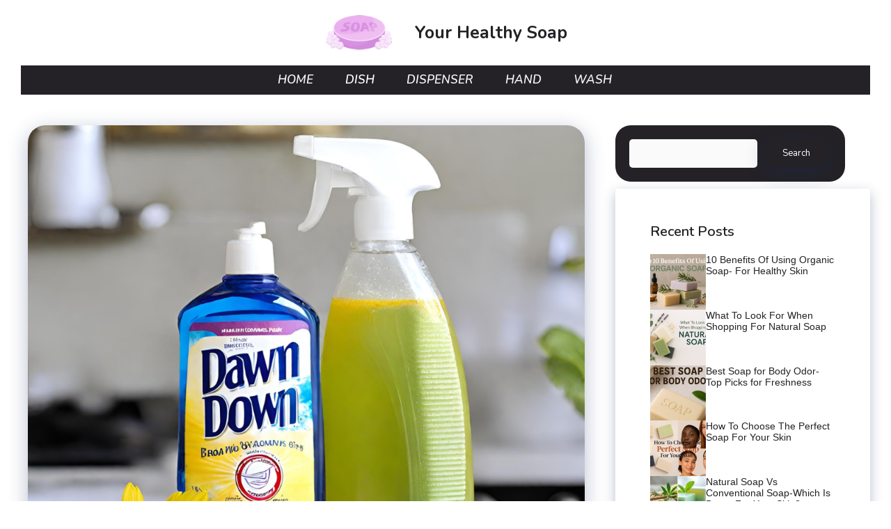

--- FILE ---
content_type: text/html; charset=UTF-8
request_url: https://yourhealthysoap.com/dawn-dish-soap-foam/
body_size: 32899
content:
<!DOCTYPE html>
<html lang="en-US" prefix="og: https://ogp.me/ns#">
<head>
	<meta charset="UTF-8">
	<meta name="viewport" content="width=device-width, initial-scale=1">
<!-- Search Engine Optimization by Rank Math PRO - https://rankmath.com/ -->
<title>Dawn Foaming Dish Soap Recipe (Easy Steps) - Your Healthy Soap</title>
<meta name="description" content="Master the art of making Dawn foaming dish soap with our easy recipe. Learn step-by-step and enjoy a DIY solution for sparkling clean dishes effortlessly."/>
<meta name="robots" content="follow, index, max-snippet:-1, max-video-preview:-1, max-image-preview:large"/>
<link rel="canonical" href="https://yourhealthysoap.com/dawn-dish-soap-foam/" />
<meta property="og:locale" content="en_US" />
<meta property="og:type" content="article" />
<meta property="og:title" content="Dawn Foaming Dish Soap Recipe (Easy Steps) - Your Healthy Soap" />
<meta property="og:description" content="Master the art of making Dawn foaming dish soap with our easy recipe. Learn step-by-step and enjoy a DIY solution for sparkling clean dishes effortlessly." />
<meta property="og:url" content="https://yourhealthysoap.com/dawn-dish-soap-foam/" />
<meta property="og:site_name" content="Your Healthy Soap" />
<meta property="article:section" content="Dish" />
<meta property="og:updated_time" content="2024-01-17T07:49:26+00:00" />
<meta property="og:image" content="https://yourhealthysoap.com/wp-content/uploads/2024/01/Dawn-Foaming-Dish-Soap-Recipe-Easy-Steps-photo.png" />
<meta property="og:image:secure_url" content="https://yourhealthysoap.com/wp-content/uploads/2024/01/Dawn-Foaming-Dish-Soap-Recipe-Easy-Steps-photo.png" />
<meta property="og:image:width" content="1000" />
<meta property="og:image:height" content="720" />
<meta property="og:image:alt" content="Dawn Foaming Dish Soap Recipe (Easy Steps) photo" />
<meta property="og:image:type" content="image/png" />
<meta property="article:published_time" content="2024-01-17T07:49:25+00:00" />
<meta property="article:modified_time" content="2024-01-17T07:49:26+00:00" />
<meta name="twitter:card" content="summary_large_image" />
<meta name="twitter:title" content="Dawn Foaming Dish Soap Recipe (Easy Steps) - Your Healthy Soap" />
<meta name="twitter:description" content="Master the art of making Dawn foaming dish soap with our easy recipe. Learn step-by-step and enjoy a DIY solution for sparkling clean dishes effortlessly." />
<meta name="twitter:image" content="https://yourhealthysoap.com/wp-content/uploads/2024/01/Dawn-Foaming-Dish-Soap-Recipe-Easy-Steps-photo.png" />
<meta name="twitter:label1" content="Written by" />
<meta name="twitter:data1" content="Vikki" />
<meta name="twitter:label2" content="Time to read" />
<meta name="twitter:data2" content="5 minutes" />
<script type="application/ld+json" class="rank-math-schema-pro">{"@context":"https://schema.org","@graph":[{"@type":["Person","Organization"],"@id":"https://yourhealthysoap.com/#person","name":"Your Healthy Soap","logo":{"@type":"ImageObject","@id":"https://yourhealthysoap.com/#logo","url":"http://yourhealthysoap.com/wp-content/uploads/2024/01/cropped-2024-logo.png","contentUrl":"http://yourhealthysoap.com/wp-content/uploads/2024/01/cropped-2024-logo.png","caption":"Your Healthy Soap","inLanguage":"en-US","width":"140","height":"63"},"image":{"@type":"ImageObject","@id":"https://yourhealthysoap.com/#logo","url":"http://yourhealthysoap.com/wp-content/uploads/2024/01/cropped-2024-logo.png","contentUrl":"http://yourhealthysoap.com/wp-content/uploads/2024/01/cropped-2024-logo.png","caption":"Your Healthy Soap","inLanguage":"en-US","width":"140","height":"63"}},{"@type":"WebSite","@id":"https://yourhealthysoap.com/#website","url":"https://yourhealthysoap.com","name":"Your Healthy Soap","publisher":{"@id":"https://yourhealthysoap.com/#person"},"inLanguage":"en-US"},{"@type":"ImageObject","@id":"https://yourhealthysoap.com/wp-content/uploads/2024/01/Dawn-Foaming-Dish-Soap-Recipe-Easy-Steps-photo.png","url":"https://yourhealthysoap.com/wp-content/uploads/2024/01/Dawn-Foaming-Dish-Soap-Recipe-Easy-Steps-photo.png","width":"1000","height":"720","caption":"Dawn Foaming Dish Soap Recipe (Easy Steps) photo","inLanguage":"en-US"},{"@type":"WebPage","@id":"https://yourhealthysoap.com/dawn-dish-soap-foam/#webpage","url":"https://yourhealthysoap.com/dawn-dish-soap-foam/","name":"Dawn Foaming Dish Soap Recipe (Easy Steps) - Your Healthy Soap","datePublished":"2024-01-17T07:49:25+00:00","dateModified":"2024-01-17T07:49:26+00:00","isPartOf":{"@id":"https://yourhealthysoap.com/#website"},"primaryImageOfPage":{"@id":"https://yourhealthysoap.com/wp-content/uploads/2024/01/Dawn-Foaming-Dish-Soap-Recipe-Easy-Steps-photo.png"},"inLanguage":"en-US"},{"@type":"Person","@id":"https://yourhealthysoap.com/author/yourhealthysoap-com/","name":"Vikki","url":"https://yourhealthysoap.com/author/yourhealthysoap-com/","image":{"@type":"ImageObject","@id":"https://secure.gravatar.com/avatar/d9aa1ca99f7eece4e1b4e472074b06d95a7fa8cc3fcd2871ef67dd716db656c4?s=96&amp;d=mm&amp;r=g","url":"https://secure.gravatar.com/avatar/d9aa1ca99f7eece4e1b4e472074b06d95a7fa8cc3fcd2871ef67dd716db656c4?s=96&amp;d=mm&amp;r=g","caption":"Vikki","inLanguage":"en-US"},"sameAs":["http://yourhealthysoap.com"]},{"@type":"BlogPosting","headline":"Dawn Foaming Dish Soap Recipe (Easy Steps) - Your Healthy Soap","keywords":"Dish Soap","datePublished":"2024-01-17T07:49:25+00:00","dateModified":"2024-01-17T07:49:26+00:00","articleSection":"Dish","author":{"@id":"https://yourhealthysoap.com/author/yourhealthysoap-com/","name":"Vikki"},"publisher":{"@id":"https://yourhealthysoap.com/#person"},"description":"Master the art of making Dawn foaming dish soap with our easy recipe. Learn step-by-step and enjoy a DIY solution for sparkling clean dishes effortlessly.","name":"Dawn Foaming Dish Soap Recipe (Easy Steps) - Your Healthy Soap","subjectOf":[{"@type":"FAQPage","mainEntity":[{"@type":"Question","url":"https://yourhealthysoap.com/dawn-dish-soap-foam/#faq-question-1705475689658","name":"What Is Dawn Foaming Dish Soap?","acceptedAnswer":{"@type":"Answer","text":"Dawn Foaming Dish Soap is a pre-mixed cleaning formula designed to tackle greasy dishes with its foaming action. It combines Dawn's grease-fighting power with a convenient dispensing pump for easy use."}},{"@type":"Question","url":"https://yourhealthysoap.com/dawn-dish-soap-foam/#faq-question-1705475703109","name":"How Can I Make Homemade Foaming Dish Soap?","acceptedAnswer":{"@type":"Answer","text":"Homemade foaming dish soap can be made by mixing a small amount of liquid dish soap with water in a foaming soap dispenser. Essentially, you're diluting the soap to create a foamy texture when dispensed."}},{"@type":"Question","url":"https://yourhealthysoap.com/dawn-dish-soap-foam/#faq-question-1705475714356","name":"What Are The Benefits Of Making My Own Dish Soap?","acceptedAnswer":{"@type":"Answer","text":"Creating your own dish soap saves money and allows for customization. You control the ingredients, which can lead to fewer chemicals in your cleaning routine and a reduced environmental impact."}},{"@type":"Question","url":"https://yourhealthysoap.com/dawn-dish-soap-foam/#faq-question-1705475726222","name":"Can I Use Any Dish Soap For The Foaming Recipe?","acceptedAnswer":{"@type":"Answer","text":"Not all dish soaps foam the same way. For optimal results, choose a dish soap known for its foaming properties, like Dawn. It ensures a richer, more effective foam."}}]}],"@id":"https://yourhealthysoap.com/dawn-dish-soap-foam/#richSnippet","isPartOf":{"@id":"https://yourhealthysoap.com/dawn-dish-soap-foam/#webpage"},"image":{"@id":"https://yourhealthysoap.com/wp-content/uploads/2024/01/Dawn-Foaming-Dish-Soap-Recipe-Easy-Steps-photo.png"},"inLanguage":"en-US","mainEntityOfPage":{"@id":"https://yourhealthysoap.com/dawn-dish-soap-foam/#webpage"}}]}</script>
<!-- /Rank Math WordPress SEO plugin -->

<link rel='dns-prefetch' href='//www.googletagmanager.com' />
<link href='https://fonts.gstatic.com' crossorigin rel='preconnect' />
<link href='https://fonts.googleapis.com' crossorigin rel='preconnect' />
<link rel="alternate" type="application/rss+xml" title="Your Healthy Soap &raquo; Feed" href="https://yourhealthysoap.com/feed/" />
<link rel="alternate" type="application/rss+xml" title="Your Healthy Soap &raquo; Comments Feed" href="https://yourhealthysoap.com/comments/feed/" />
<link rel="alternate" type="application/rss+xml" title="Your Healthy Soap &raquo; Dawn Foaming Dish Soap Recipe (Easy Steps) Comments Feed" href="https://yourhealthysoap.com/dawn-dish-soap-foam/feed/" />
<link rel="alternate" title="oEmbed (JSON)" type="application/json+oembed" href="https://yourhealthysoap.com/wp-json/oembed/1.0/embed?url=https%3A%2F%2Fyourhealthysoap.com%2Fdawn-dish-soap-foam%2F" />
<link rel="alternate" title="oEmbed (XML)" type="text/xml+oembed" href="https://yourhealthysoap.com/wp-json/oembed/1.0/embed?url=https%3A%2F%2Fyourhealthysoap.com%2Fdawn-dish-soap-foam%2F&#038;format=xml" />
<style id='wp-img-auto-sizes-contain-inline-css'>
img:is([sizes=auto i],[sizes^="auto," i]){contain-intrinsic-size:3000px 1500px}
/*# sourceURL=wp-img-auto-sizes-contain-inline-css */
</style>

<style id='wp-emoji-styles-inline-css'>

	img.wp-smiley, img.emoji {
		display: inline !important;
		border: none !important;
		box-shadow: none !important;
		height: 1em !important;
		width: 1em !important;
		margin: 0 0.07em !important;
		vertical-align: -0.1em !important;
		background: none !important;
		padding: 0 !important;
	}
/*# sourceURL=wp-emoji-styles-inline-css */
</style>
<link rel='stylesheet' id='wp-block-library-css' href='https://yourhealthysoap.com/wp-includes/css/dist/block-library/style.min.css?ver=6.9' media='all' />
<style id='wp-block-button-inline-css'>
.wp-block-button__link{align-content:center;box-sizing:border-box;cursor:pointer;display:inline-block;height:100%;text-align:center;word-break:break-word}.wp-block-button__link.aligncenter{text-align:center}.wp-block-button__link.alignright{text-align:right}:where(.wp-block-button__link){border-radius:9999px;box-shadow:none;padding:calc(.667em + 2px) calc(1.333em + 2px);text-decoration:none}.wp-block-button[style*=text-decoration] .wp-block-button__link{text-decoration:inherit}.wp-block-buttons>.wp-block-button.has-custom-width{max-width:none}.wp-block-buttons>.wp-block-button.has-custom-width .wp-block-button__link{width:100%}.wp-block-buttons>.wp-block-button.has-custom-font-size .wp-block-button__link{font-size:inherit}.wp-block-buttons>.wp-block-button.wp-block-button__width-25{width:calc(25% - var(--wp--style--block-gap, .5em)*.75)}.wp-block-buttons>.wp-block-button.wp-block-button__width-50{width:calc(50% - var(--wp--style--block-gap, .5em)*.5)}.wp-block-buttons>.wp-block-button.wp-block-button__width-75{width:calc(75% - var(--wp--style--block-gap, .5em)*.25)}.wp-block-buttons>.wp-block-button.wp-block-button__width-100{flex-basis:100%;width:100%}.wp-block-buttons.is-vertical>.wp-block-button.wp-block-button__width-25{width:25%}.wp-block-buttons.is-vertical>.wp-block-button.wp-block-button__width-50{width:50%}.wp-block-buttons.is-vertical>.wp-block-button.wp-block-button__width-75{width:75%}.wp-block-button.is-style-squared,.wp-block-button__link.wp-block-button.is-style-squared{border-radius:0}.wp-block-button.no-border-radius,.wp-block-button__link.no-border-radius{border-radius:0!important}:root :where(.wp-block-button .wp-block-button__link.is-style-outline),:root :where(.wp-block-button.is-style-outline>.wp-block-button__link){border:2px solid;padding:.667em 1.333em}:root :where(.wp-block-button .wp-block-button__link.is-style-outline:not(.has-text-color)),:root :where(.wp-block-button.is-style-outline>.wp-block-button__link:not(.has-text-color)){color:currentColor}:root :where(.wp-block-button .wp-block-button__link.is-style-outline:not(.has-background)),:root :where(.wp-block-button.is-style-outline>.wp-block-button__link:not(.has-background)){background-color:initial;background-image:none}
/*# sourceURL=https://yourhealthysoap.com/wp-includes/blocks/button/style.min.css */
</style>
<style id='wp-block-heading-inline-css'>
h1:where(.wp-block-heading).has-background,h2:where(.wp-block-heading).has-background,h3:where(.wp-block-heading).has-background,h4:where(.wp-block-heading).has-background,h5:where(.wp-block-heading).has-background,h6:where(.wp-block-heading).has-background{padding:1.25em 2.375em}h1.has-text-align-left[style*=writing-mode]:where([style*=vertical-lr]),h1.has-text-align-right[style*=writing-mode]:where([style*=vertical-rl]),h2.has-text-align-left[style*=writing-mode]:where([style*=vertical-lr]),h2.has-text-align-right[style*=writing-mode]:where([style*=vertical-rl]),h3.has-text-align-left[style*=writing-mode]:where([style*=vertical-lr]),h3.has-text-align-right[style*=writing-mode]:where([style*=vertical-rl]),h4.has-text-align-left[style*=writing-mode]:where([style*=vertical-lr]),h4.has-text-align-right[style*=writing-mode]:where([style*=vertical-rl]),h5.has-text-align-left[style*=writing-mode]:where([style*=vertical-lr]),h5.has-text-align-right[style*=writing-mode]:where([style*=vertical-rl]),h6.has-text-align-left[style*=writing-mode]:where([style*=vertical-lr]),h6.has-text-align-right[style*=writing-mode]:where([style*=vertical-rl]){rotate:180deg}
/*# sourceURL=https://yourhealthysoap.com/wp-includes/blocks/heading/style.min.css */
</style>
<style id='wp-block-image-inline-css'>
.wp-block-image>a,.wp-block-image>figure>a{display:inline-block}.wp-block-image img{box-sizing:border-box;height:auto;max-width:100%;vertical-align:bottom}@media not (prefers-reduced-motion){.wp-block-image img.hide{visibility:hidden}.wp-block-image img.show{animation:show-content-image .4s}}.wp-block-image[style*=border-radius] img,.wp-block-image[style*=border-radius]>a{border-radius:inherit}.wp-block-image.has-custom-border img{box-sizing:border-box}.wp-block-image.aligncenter{text-align:center}.wp-block-image.alignfull>a,.wp-block-image.alignwide>a{width:100%}.wp-block-image.alignfull img,.wp-block-image.alignwide img{height:auto;width:100%}.wp-block-image .aligncenter,.wp-block-image .alignleft,.wp-block-image .alignright,.wp-block-image.aligncenter,.wp-block-image.alignleft,.wp-block-image.alignright{display:table}.wp-block-image .aligncenter>figcaption,.wp-block-image .alignleft>figcaption,.wp-block-image .alignright>figcaption,.wp-block-image.aligncenter>figcaption,.wp-block-image.alignleft>figcaption,.wp-block-image.alignright>figcaption{caption-side:bottom;display:table-caption}.wp-block-image .alignleft{float:left;margin:.5em 1em .5em 0}.wp-block-image .alignright{float:right;margin:.5em 0 .5em 1em}.wp-block-image .aligncenter{margin-left:auto;margin-right:auto}.wp-block-image :where(figcaption){margin-bottom:1em;margin-top:.5em}.wp-block-image.is-style-circle-mask img{border-radius:9999px}@supports ((-webkit-mask-image:none) or (mask-image:none)) or (-webkit-mask-image:none){.wp-block-image.is-style-circle-mask img{border-radius:0;-webkit-mask-image:url('data:image/svg+xml;utf8,<svg viewBox="0 0 100 100" xmlns="http://www.w3.org/2000/svg"><circle cx="50" cy="50" r="50"/></svg>');mask-image:url('data:image/svg+xml;utf8,<svg viewBox="0 0 100 100" xmlns="http://www.w3.org/2000/svg"><circle cx="50" cy="50" r="50"/></svg>');mask-mode:alpha;-webkit-mask-position:center;mask-position:center;-webkit-mask-repeat:no-repeat;mask-repeat:no-repeat;-webkit-mask-size:contain;mask-size:contain}}:root :where(.wp-block-image.is-style-rounded img,.wp-block-image .is-style-rounded img){border-radius:9999px}.wp-block-image figure{margin:0}.wp-lightbox-container{display:flex;flex-direction:column;position:relative}.wp-lightbox-container img{cursor:zoom-in}.wp-lightbox-container img:hover+button{opacity:1}.wp-lightbox-container button{align-items:center;backdrop-filter:blur(16px) saturate(180%);background-color:#5a5a5a40;border:none;border-radius:4px;cursor:zoom-in;display:flex;height:20px;justify-content:center;opacity:0;padding:0;position:absolute;right:16px;text-align:center;top:16px;width:20px;z-index:100}@media not (prefers-reduced-motion){.wp-lightbox-container button{transition:opacity .2s ease}}.wp-lightbox-container button:focus-visible{outline:3px auto #5a5a5a40;outline:3px auto -webkit-focus-ring-color;outline-offset:3px}.wp-lightbox-container button:hover{cursor:pointer;opacity:1}.wp-lightbox-container button:focus{opacity:1}.wp-lightbox-container button:focus,.wp-lightbox-container button:hover,.wp-lightbox-container button:not(:hover):not(:active):not(.has-background){background-color:#5a5a5a40;border:none}.wp-lightbox-overlay{box-sizing:border-box;cursor:zoom-out;height:100vh;left:0;overflow:hidden;position:fixed;top:0;visibility:hidden;width:100%;z-index:100000}.wp-lightbox-overlay .close-button{align-items:center;cursor:pointer;display:flex;justify-content:center;min-height:40px;min-width:40px;padding:0;position:absolute;right:calc(env(safe-area-inset-right) + 16px);top:calc(env(safe-area-inset-top) + 16px);z-index:5000000}.wp-lightbox-overlay .close-button:focus,.wp-lightbox-overlay .close-button:hover,.wp-lightbox-overlay .close-button:not(:hover):not(:active):not(.has-background){background:none;border:none}.wp-lightbox-overlay .lightbox-image-container{height:var(--wp--lightbox-container-height);left:50%;overflow:hidden;position:absolute;top:50%;transform:translate(-50%,-50%);transform-origin:top left;width:var(--wp--lightbox-container-width);z-index:9999999999}.wp-lightbox-overlay .wp-block-image{align-items:center;box-sizing:border-box;display:flex;height:100%;justify-content:center;margin:0;position:relative;transform-origin:0 0;width:100%;z-index:3000000}.wp-lightbox-overlay .wp-block-image img{height:var(--wp--lightbox-image-height);min-height:var(--wp--lightbox-image-height);min-width:var(--wp--lightbox-image-width);width:var(--wp--lightbox-image-width)}.wp-lightbox-overlay .wp-block-image figcaption{display:none}.wp-lightbox-overlay button{background:none;border:none}.wp-lightbox-overlay .scrim{background-color:#fff;height:100%;opacity:.9;position:absolute;width:100%;z-index:2000000}.wp-lightbox-overlay.active{visibility:visible}@media not (prefers-reduced-motion){.wp-lightbox-overlay.active{animation:turn-on-visibility .25s both}.wp-lightbox-overlay.active img{animation:turn-on-visibility .35s both}.wp-lightbox-overlay.show-closing-animation:not(.active){animation:turn-off-visibility .35s both}.wp-lightbox-overlay.show-closing-animation:not(.active) img{animation:turn-off-visibility .25s both}.wp-lightbox-overlay.zoom.active{animation:none;opacity:1;visibility:visible}.wp-lightbox-overlay.zoom.active .lightbox-image-container{animation:lightbox-zoom-in .4s}.wp-lightbox-overlay.zoom.active .lightbox-image-container img{animation:none}.wp-lightbox-overlay.zoom.active .scrim{animation:turn-on-visibility .4s forwards}.wp-lightbox-overlay.zoom.show-closing-animation:not(.active){animation:none}.wp-lightbox-overlay.zoom.show-closing-animation:not(.active) .lightbox-image-container{animation:lightbox-zoom-out .4s}.wp-lightbox-overlay.zoom.show-closing-animation:not(.active) .lightbox-image-container img{animation:none}.wp-lightbox-overlay.zoom.show-closing-animation:not(.active) .scrim{animation:turn-off-visibility .4s forwards}}@keyframes show-content-image{0%{visibility:hidden}99%{visibility:hidden}to{visibility:visible}}@keyframes turn-on-visibility{0%{opacity:0}to{opacity:1}}@keyframes turn-off-visibility{0%{opacity:1;visibility:visible}99%{opacity:0;visibility:visible}to{opacity:0;visibility:hidden}}@keyframes lightbox-zoom-in{0%{transform:translate(calc((-100vw + var(--wp--lightbox-scrollbar-width))/2 + var(--wp--lightbox-initial-left-position)),calc(-50vh + var(--wp--lightbox-initial-top-position))) scale(var(--wp--lightbox-scale))}to{transform:translate(-50%,-50%) scale(1)}}@keyframes lightbox-zoom-out{0%{transform:translate(-50%,-50%) scale(1);visibility:visible}99%{visibility:visible}to{transform:translate(calc((-100vw + var(--wp--lightbox-scrollbar-width))/2 + var(--wp--lightbox-initial-left-position)),calc(-50vh + var(--wp--lightbox-initial-top-position))) scale(var(--wp--lightbox-scale));visibility:hidden}}
/*# sourceURL=https://yourhealthysoap.com/wp-includes/blocks/image/style.min.css */
</style>
<style id='wp-block-list-inline-css'>
ol,ul{box-sizing:border-box}:root :where(.wp-block-list.has-background){padding:1.25em 2.375em}
/*# sourceURL=https://yourhealthysoap.com/wp-includes/blocks/list/style.min.css */
</style>
<style id='wp-block-navigation-inline-css'>
.wp-block-navigation{position:relative}.wp-block-navigation ul{margin-bottom:0;margin-left:0;margin-top:0;padding-left:0}.wp-block-navigation ul,.wp-block-navigation ul li{list-style:none;padding:0}.wp-block-navigation .wp-block-navigation-item{align-items:center;background-color:inherit;display:flex;position:relative}.wp-block-navigation .wp-block-navigation-item .wp-block-navigation__submenu-container:empty{display:none}.wp-block-navigation .wp-block-navigation-item__content{display:block;z-index:1}.wp-block-navigation .wp-block-navigation-item__content.wp-block-navigation-item__content{color:inherit}.wp-block-navigation.has-text-decoration-underline .wp-block-navigation-item__content,.wp-block-navigation.has-text-decoration-underline .wp-block-navigation-item__content:active,.wp-block-navigation.has-text-decoration-underline .wp-block-navigation-item__content:focus{text-decoration:underline}.wp-block-navigation.has-text-decoration-line-through .wp-block-navigation-item__content,.wp-block-navigation.has-text-decoration-line-through .wp-block-navigation-item__content:active,.wp-block-navigation.has-text-decoration-line-through .wp-block-navigation-item__content:focus{text-decoration:line-through}.wp-block-navigation :where(a),.wp-block-navigation :where(a:active),.wp-block-navigation :where(a:focus){text-decoration:none}.wp-block-navigation .wp-block-navigation__submenu-icon{align-self:center;background-color:inherit;border:none;color:currentColor;display:inline-block;font-size:inherit;height:.6em;line-height:0;margin-left:.25em;padding:0;width:.6em}.wp-block-navigation .wp-block-navigation__submenu-icon svg{display:inline-block;stroke:currentColor;height:inherit;margin-top:.075em;width:inherit}.wp-block-navigation{--navigation-layout-justification-setting:flex-start;--navigation-layout-direction:row;--navigation-layout-wrap:wrap;--navigation-layout-justify:flex-start;--navigation-layout-align:center}.wp-block-navigation.is-vertical{--navigation-layout-direction:column;--navigation-layout-justify:initial;--navigation-layout-align:flex-start}.wp-block-navigation.no-wrap{--navigation-layout-wrap:nowrap}.wp-block-navigation.items-justified-center{--navigation-layout-justification-setting:center;--navigation-layout-justify:center}.wp-block-navigation.items-justified-center.is-vertical{--navigation-layout-align:center}.wp-block-navigation.items-justified-right{--navigation-layout-justification-setting:flex-end;--navigation-layout-justify:flex-end}.wp-block-navigation.items-justified-right.is-vertical{--navigation-layout-align:flex-end}.wp-block-navigation.items-justified-space-between{--navigation-layout-justification-setting:space-between;--navigation-layout-justify:space-between}.wp-block-navigation .has-child .wp-block-navigation__submenu-container{align-items:normal;background-color:inherit;color:inherit;display:flex;flex-direction:column;opacity:0;position:absolute;z-index:2}@media not (prefers-reduced-motion){.wp-block-navigation .has-child .wp-block-navigation__submenu-container{transition:opacity .1s linear}}.wp-block-navigation .has-child .wp-block-navigation__submenu-container{height:0;overflow:hidden;visibility:hidden;width:0}.wp-block-navigation .has-child .wp-block-navigation__submenu-container>.wp-block-navigation-item>.wp-block-navigation-item__content{display:flex;flex-grow:1;padding:.5em 1em}.wp-block-navigation .has-child .wp-block-navigation__submenu-container>.wp-block-navigation-item>.wp-block-navigation-item__content .wp-block-navigation__submenu-icon{margin-left:auto;margin-right:0}.wp-block-navigation .has-child .wp-block-navigation__submenu-container .wp-block-navigation-item__content{margin:0}.wp-block-navigation .has-child .wp-block-navigation__submenu-container{left:-1px;top:100%}@media (min-width:782px){.wp-block-navigation .has-child .wp-block-navigation__submenu-container .wp-block-navigation__submenu-container{left:100%;top:-1px}.wp-block-navigation .has-child .wp-block-navigation__submenu-container .wp-block-navigation__submenu-container:before{background:#0000;content:"";display:block;height:100%;position:absolute;right:100%;width:.5em}.wp-block-navigation .has-child .wp-block-navigation__submenu-container .wp-block-navigation__submenu-icon{margin-right:.25em}.wp-block-navigation .has-child .wp-block-navigation__submenu-container .wp-block-navigation__submenu-icon svg{transform:rotate(-90deg)}}.wp-block-navigation .has-child .wp-block-navigation-submenu__toggle[aria-expanded=true]~.wp-block-navigation__submenu-container,.wp-block-navigation .has-child:not(.open-on-click):hover>.wp-block-navigation__submenu-container,.wp-block-navigation .has-child:not(.open-on-click):not(.open-on-hover-click):focus-within>.wp-block-navigation__submenu-container{height:auto;min-width:200px;opacity:1;overflow:visible;visibility:visible;width:auto}.wp-block-navigation.has-background .has-child .wp-block-navigation__submenu-container{left:0;top:100%}@media (min-width:782px){.wp-block-navigation.has-background .has-child .wp-block-navigation__submenu-container .wp-block-navigation__submenu-container{left:100%;top:0}}.wp-block-navigation-submenu{display:flex;position:relative}.wp-block-navigation-submenu .wp-block-navigation__submenu-icon svg{stroke:currentColor}button.wp-block-navigation-item__content{background-color:initial;border:none;color:currentColor;font-family:inherit;font-size:inherit;font-style:inherit;font-weight:inherit;letter-spacing:inherit;line-height:inherit;text-align:left;text-transform:inherit}.wp-block-navigation-submenu__toggle{cursor:pointer}.wp-block-navigation-submenu__toggle[aria-expanded=true]+.wp-block-navigation__submenu-icon>svg,.wp-block-navigation-submenu__toggle[aria-expanded=true]>svg{transform:rotate(180deg)}.wp-block-navigation-item.open-on-click .wp-block-navigation-submenu__toggle{padding-left:0;padding-right:.85em}.wp-block-navigation-item.open-on-click .wp-block-navigation-submenu__toggle+.wp-block-navigation__submenu-icon{margin-left:-.6em;pointer-events:none}.wp-block-navigation-item.open-on-click button.wp-block-navigation-item__content:not(.wp-block-navigation-submenu__toggle){padding:0}.wp-block-navigation .wp-block-page-list,.wp-block-navigation__container,.wp-block-navigation__responsive-close,.wp-block-navigation__responsive-container,.wp-block-navigation__responsive-container-content,.wp-block-navigation__responsive-dialog{gap:inherit}:where(.wp-block-navigation.has-background .wp-block-navigation-item a:not(.wp-element-button)),:where(.wp-block-navigation.has-background .wp-block-navigation-submenu a:not(.wp-element-button)){padding:.5em 1em}:where(.wp-block-navigation .wp-block-navigation__submenu-container .wp-block-navigation-item a:not(.wp-element-button)),:where(.wp-block-navigation .wp-block-navigation__submenu-container .wp-block-navigation-submenu a:not(.wp-element-button)),:where(.wp-block-navigation .wp-block-navigation__submenu-container .wp-block-navigation-submenu button.wp-block-navigation-item__content),:where(.wp-block-navigation .wp-block-navigation__submenu-container .wp-block-pages-list__item button.wp-block-navigation-item__content){padding:.5em 1em}.wp-block-navigation.items-justified-right .wp-block-navigation__container .has-child .wp-block-navigation__submenu-container,.wp-block-navigation.items-justified-right .wp-block-page-list>.has-child .wp-block-navigation__submenu-container,.wp-block-navigation.items-justified-space-between .wp-block-page-list>.has-child:last-child .wp-block-navigation__submenu-container,.wp-block-navigation.items-justified-space-between>.wp-block-navigation__container>.has-child:last-child .wp-block-navigation__submenu-container{left:auto;right:0}.wp-block-navigation.items-justified-right .wp-block-navigation__container .has-child .wp-block-navigation__submenu-container .wp-block-navigation__submenu-container,.wp-block-navigation.items-justified-right .wp-block-page-list>.has-child .wp-block-navigation__submenu-container .wp-block-navigation__submenu-container,.wp-block-navigation.items-justified-space-between .wp-block-page-list>.has-child:last-child .wp-block-navigation__submenu-container .wp-block-navigation__submenu-container,.wp-block-navigation.items-justified-space-between>.wp-block-navigation__container>.has-child:last-child .wp-block-navigation__submenu-container .wp-block-navigation__submenu-container{left:-1px;right:-1px}@media (min-width:782px){.wp-block-navigation.items-justified-right .wp-block-navigation__container .has-child .wp-block-navigation__submenu-container .wp-block-navigation__submenu-container,.wp-block-navigation.items-justified-right .wp-block-page-list>.has-child .wp-block-navigation__submenu-container .wp-block-navigation__submenu-container,.wp-block-navigation.items-justified-space-between .wp-block-page-list>.has-child:last-child .wp-block-navigation__submenu-container .wp-block-navigation__submenu-container,.wp-block-navigation.items-justified-space-between>.wp-block-navigation__container>.has-child:last-child .wp-block-navigation__submenu-container .wp-block-navigation__submenu-container{left:auto;right:100%}}.wp-block-navigation:not(.has-background) .wp-block-navigation__submenu-container{background-color:#fff;border:1px solid #00000026}.wp-block-navigation.has-background .wp-block-navigation__submenu-container{background-color:inherit}.wp-block-navigation:not(.has-text-color) .wp-block-navigation__submenu-container{color:#000}.wp-block-navigation__container{align-items:var(--navigation-layout-align,initial);display:flex;flex-direction:var(--navigation-layout-direction,initial);flex-wrap:var(--navigation-layout-wrap,wrap);justify-content:var(--navigation-layout-justify,initial);list-style:none;margin:0;padding-left:0}.wp-block-navigation__container .is-responsive{display:none}.wp-block-navigation__container:only-child,.wp-block-page-list:only-child{flex-grow:1}@keyframes overlay-menu__fade-in-animation{0%{opacity:0;transform:translateY(.5em)}to{opacity:1;transform:translateY(0)}}.wp-block-navigation__responsive-container{bottom:0;display:none;left:0;position:fixed;right:0;top:0}.wp-block-navigation__responsive-container :where(.wp-block-navigation-item a){color:inherit}.wp-block-navigation__responsive-container .wp-block-navigation__responsive-container-content{align-items:var(--navigation-layout-align,initial);display:flex;flex-direction:var(--navigation-layout-direction,initial);flex-wrap:var(--navigation-layout-wrap,wrap);justify-content:var(--navigation-layout-justify,initial)}.wp-block-navigation__responsive-container:not(.is-menu-open.is-menu-open){background-color:inherit!important;color:inherit!important}.wp-block-navigation__responsive-container.is-menu-open{background-color:inherit;display:flex;flex-direction:column}@media not (prefers-reduced-motion){.wp-block-navigation__responsive-container.is-menu-open{animation:overlay-menu__fade-in-animation .1s ease-out;animation-fill-mode:forwards}}.wp-block-navigation__responsive-container.is-menu-open{overflow:auto;padding:clamp(1rem,var(--wp--style--root--padding-top),20rem) clamp(1rem,var(--wp--style--root--padding-right),20rem) clamp(1rem,var(--wp--style--root--padding-bottom),20rem) clamp(1rem,var(--wp--style--root--padding-left),20rem);z-index:100000}.wp-block-navigation__responsive-container.is-menu-open .wp-block-navigation__responsive-container-content{align-items:var(--navigation-layout-justification-setting,inherit);display:flex;flex-direction:column;flex-wrap:nowrap;overflow:visible;padding-top:calc(2rem + 24px)}.wp-block-navigation__responsive-container.is-menu-open .wp-block-navigation__responsive-container-content,.wp-block-navigation__responsive-container.is-menu-open .wp-block-navigation__responsive-container-content .wp-block-navigation__container,.wp-block-navigation__responsive-container.is-menu-open .wp-block-navigation__responsive-container-content .wp-block-page-list{justify-content:flex-start}.wp-block-navigation__responsive-container.is-menu-open .wp-block-navigation__responsive-container-content .wp-block-navigation__submenu-icon{display:none}.wp-block-navigation__responsive-container.is-menu-open .wp-block-navigation__responsive-container-content .has-child .wp-block-navigation__submenu-container{border:none;height:auto;min-width:200px;opacity:1;overflow:initial;padding-left:2rem;padding-right:2rem;position:static;visibility:visible;width:auto}.wp-block-navigation__responsive-container.is-menu-open .wp-block-navigation__responsive-container-content .wp-block-navigation__container,.wp-block-navigation__responsive-container.is-menu-open .wp-block-navigation__responsive-container-content .wp-block-navigation__submenu-container{gap:inherit}.wp-block-navigation__responsive-container.is-menu-open .wp-block-navigation__responsive-container-content .wp-block-navigation__submenu-container{padding-top:var(--wp--style--block-gap,2em)}.wp-block-navigation__responsive-container.is-menu-open .wp-block-navigation__responsive-container-content .wp-block-navigation-item__content{padding:0}.wp-block-navigation__responsive-container.is-menu-open .wp-block-navigation__responsive-container-content .wp-block-navigation-item,.wp-block-navigation__responsive-container.is-menu-open .wp-block-navigation__responsive-container-content .wp-block-navigation__container,.wp-block-navigation__responsive-container.is-menu-open .wp-block-navigation__responsive-container-content .wp-block-page-list{align-items:var(--navigation-layout-justification-setting,initial);display:flex;flex-direction:column}.wp-block-navigation__responsive-container.is-menu-open .wp-block-navigation-item,.wp-block-navigation__responsive-container.is-menu-open .wp-block-navigation-item .wp-block-navigation__submenu-container,.wp-block-navigation__responsive-container.is-menu-open .wp-block-navigation__container,.wp-block-navigation__responsive-container.is-menu-open .wp-block-page-list{background:#0000!important;color:inherit!important}.wp-block-navigation__responsive-container.is-menu-open .wp-block-navigation__submenu-container.wp-block-navigation__submenu-container.wp-block-navigation__submenu-container.wp-block-navigation__submenu-container{left:auto;right:auto}@media (min-width:600px){.wp-block-navigation__responsive-container:not(.hidden-by-default):not(.is-menu-open){background-color:inherit;display:block;position:relative;width:100%;z-index:auto}.wp-block-navigation__responsive-container:not(.hidden-by-default):not(.is-menu-open) .wp-block-navigation__responsive-container-close{display:none}.wp-block-navigation__responsive-container.is-menu-open .wp-block-navigation__submenu-container.wp-block-navigation__submenu-container.wp-block-navigation__submenu-container.wp-block-navigation__submenu-container{left:0}}.wp-block-navigation:not(.has-background) .wp-block-navigation__responsive-container.is-menu-open{background-color:#fff}.wp-block-navigation:not(.has-text-color) .wp-block-navigation__responsive-container.is-menu-open{color:#000}.wp-block-navigation__toggle_button_label{font-size:1rem;font-weight:700}.wp-block-navigation__responsive-container-close,.wp-block-navigation__responsive-container-open{background:#0000;border:none;color:currentColor;cursor:pointer;margin:0;padding:0;text-transform:inherit;vertical-align:middle}.wp-block-navigation__responsive-container-close svg,.wp-block-navigation__responsive-container-open svg{fill:currentColor;display:block;height:24px;pointer-events:none;width:24px}.wp-block-navigation__responsive-container-open{display:flex}.wp-block-navigation__responsive-container-open.wp-block-navigation__responsive-container-open.wp-block-navigation__responsive-container-open{font-family:inherit;font-size:inherit;font-weight:inherit}@media (min-width:600px){.wp-block-navigation__responsive-container-open:not(.always-shown){display:none}}.wp-block-navigation__responsive-container-close{position:absolute;right:0;top:0;z-index:2}.wp-block-navigation__responsive-container-close.wp-block-navigation__responsive-container-close.wp-block-navigation__responsive-container-close{font-family:inherit;font-size:inherit;font-weight:inherit}.wp-block-navigation__responsive-close{width:100%}.has-modal-open .wp-block-navigation__responsive-close{margin-left:auto;margin-right:auto;max-width:var(--wp--style--global--wide-size,100%)}.wp-block-navigation__responsive-close:focus{outline:none}.is-menu-open .wp-block-navigation__responsive-close,.is-menu-open .wp-block-navigation__responsive-container-content,.is-menu-open .wp-block-navigation__responsive-dialog{box-sizing:border-box}.wp-block-navigation__responsive-dialog{position:relative}.has-modal-open .admin-bar .is-menu-open .wp-block-navigation__responsive-dialog{margin-top:46px}@media (min-width:782px){.has-modal-open .admin-bar .is-menu-open .wp-block-navigation__responsive-dialog{margin-top:32px}}html.has-modal-open{overflow:hidden}
/*# sourceURL=https://yourhealthysoap.com/wp-includes/blocks/navigation/style.min.css */
</style>
<style id='wp-block-page-list-inline-css'>
.wp-block-navigation .wp-block-page-list{align-items:var(--navigation-layout-align,initial);background-color:inherit;display:flex;flex-direction:var(--navigation-layout-direction,initial);flex-wrap:var(--navigation-layout-wrap,wrap);justify-content:var(--navigation-layout-justify,initial)}.wp-block-navigation .wp-block-navigation-item{background-color:inherit}.wp-block-page-list{box-sizing:border-box}
/*# sourceURL=https://yourhealthysoap.com/wp-includes/blocks/page-list/style.min.css */
</style>
<style id='wp-block-buttons-inline-css'>
.wp-block-buttons{box-sizing:border-box}.wp-block-buttons.is-vertical{flex-direction:column}.wp-block-buttons.is-vertical>.wp-block-button:last-child{margin-bottom:0}.wp-block-buttons>.wp-block-button{display:inline-block;margin:0}.wp-block-buttons.is-content-justification-left{justify-content:flex-start}.wp-block-buttons.is-content-justification-left.is-vertical{align-items:flex-start}.wp-block-buttons.is-content-justification-center{justify-content:center}.wp-block-buttons.is-content-justification-center.is-vertical{align-items:center}.wp-block-buttons.is-content-justification-right{justify-content:flex-end}.wp-block-buttons.is-content-justification-right.is-vertical{align-items:flex-end}.wp-block-buttons.is-content-justification-space-between{justify-content:space-between}.wp-block-buttons.aligncenter{text-align:center}.wp-block-buttons:not(.is-content-justification-space-between,.is-content-justification-right,.is-content-justification-left,.is-content-justification-center) .wp-block-button.aligncenter{margin-left:auto;margin-right:auto;width:100%}.wp-block-buttons[style*=text-decoration] .wp-block-button,.wp-block-buttons[style*=text-decoration] .wp-block-button__link{text-decoration:inherit}.wp-block-buttons.has-custom-font-size .wp-block-button__link{font-size:inherit}.wp-block-buttons .wp-block-button__link{width:100%}.wp-block-button.aligncenter{text-align:center}
/*# sourceURL=https://yourhealthysoap.com/wp-includes/blocks/buttons/style.min.css */
</style>
<style id='wp-block-search-inline-css'>
.wp-block-search__button{margin-left:10px;word-break:normal}.wp-block-search__button.has-icon{line-height:0}.wp-block-search__button svg{height:1.25em;min-height:24px;min-width:24px;width:1.25em;fill:currentColor;vertical-align:text-bottom}:where(.wp-block-search__button){border:1px solid #ccc;padding:6px 10px}.wp-block-search__inside-wrapper{display:flex;flex:auto;flex-wrap:nowrap;max-width:100%}.wp-block-search__label{width:100%}.wp-block-search.wp-block-search__button-only .wp-block-search__button{box-sizing:border-box;display:flex;flex-shrink:0;justify-content:center;margin-left:0;max-width:100%}.wp-block-search.wp-block-search__button-only .wp-block-search__inside-wrapper{min-width:0!important;transition-property:width}.wp-block-search.wp-block-search__button-only .wp-block-search__input{flex-basis:100%;transition-duration:.3s}.wp-block-search.wp-block-search__button-only.wp-block-search__searchfield-hidden,.wp-block-search.wp-block-search__button-only.wp-block-search__searchfield-hidden .wp-block-search__inside-wrapper{overflow:hidden}.wp-block-search.wp-block-search__button-only.wp-block-search__searchfield-hidden .wp-block-search__input{border-left-width:0!important;border-right-width:0!important;flex-basis:0;flex-grow:0;margin:0;min-width:0!important;padding-left:0!important;padding-right:0!important;width:0!important}:where(.wp-block-search__input){appearance:none;border:1px solid #949494;flex-grow:1;font-family:inherit;font-size:inherit;font-style:inherit;font-weight:inherit;letter-spacing:inherit;line-height:inherit;margin-left:0;margin-right:0;min-width:3rem;padding:8px;text-decoration:unset!important;text-transform:inherit}:where(.wp-block-search__button-inside .wp-block-search__inside-wrapper){background-color:#fff;border:1px solid #949494;box-sizing:border-box;padding:4px}:where(.wp-block-search__button-inside .wp-block-search__inside-wrapper) .wp-block-search__input{border:none;border-radius:0;padding:0 4px}:where(.wp-block-search__button-inside .wp-block-search__inside-wrapper) .wp-block-search__input:focus{outline:none}:where(.wp-block-search__button-inside .wp-block-search__inside-wrapper) :where(.wp-block-search__button){padding:4px 8px}.wp-block-search.aligncenter .wp-block-search__inside-wrapper{margin:auto}.wp-block[data-align=right] .wp-block-search.wp-block-search__button-only .wp-block-search__inside-wrapper{float:right}
/*# sourceURL=https://yourhealthysoap.com/wp-includes/blocks/search/style.min.css */
</style>
<style id='wp-block-group-inline-css'>
.wp-block-group{box-sizing:border-box}:where(.wp-block-group.wp-block-group-is-layout-constrained){position:relative}
/*# sourceURL=https://yourhealthysoap.com/wp-includes/blocks/group/style.min.css */
</style>
<style id='wp-block-paragraph-inline-css'>
.is-small-text{font-size:.875em}.is-regular-text{font-size:1em}.is-large-text{font-size:2.25em}.is-larger-text{font-size:3em}.has-drop-cap:not(:focus):first-letter{float:left;font-size:8.4em;font-style:normal;font-weight:100;line-height:.68;margin:.05em .1em 0 0;text-transform:uppercase}body.rtl .has-drop-cap:not(:focus):first-letter{float:none;margin-left:.1em}p.has-drop-cap.has-background{overflow:hidden}:root :where(p.has-background){padding:1.25em 2.375em}:where(p.has-text-color:not(.has-link-color)) a{color:inherit}p.has-text-align-left[style*="writing-mode:vertical-lr"],p.has-text-align-right[style*="writing-mode:vertical-rl"]{rotate:180deg}
/*# sourceURL=https://yourhealthysoap.com/wp-includes/blocks/paragraph/style.min.css */
</style>
<style id='wp-block-separator-inline-css'>
@charset "UTF-8";.wp-block-separator{border:none;border-top:2px solid}:root :where(.wp-block-separator.is-style-dots){height:auto;line-height:1;text-align:center}:root :where(.wp-block-separator.is-style-dots):before{color:currentColor;content:"···";font-family:serif;font-size:1.5em;letter-spacing:2em;padding-left:2em}.wp-block-separator.is-style-dots{background:none!important;border:none!important}
/*# sourceURL=https://yourhealthysoap.com/wp-includes/blocks/separator/style.min.css */
</style>
<style id='wp-block-table-inline-css'>
.wp-block-table{overflow-x:auto}.wp-block-table table{border-collapse:collapse;width:100%}.wp-block-table thead{border-bottom:3px solid}.wp-block-table tfoot{border-top:3px solid}.wp-block-table td,.wp-block-table th{border:1px solid;padding:.5em}.wp-block-table .has-fixed-layout{table-layout:fixed;width:100%}.wp-block-table .has-fixed-layout td,.wp-block-table .has-fixed-layout th{word-break:break-word}.wp-block-table.aligncenter,.wp-block-table.alignleft,.wp-block-table.alignright{display:table;width:auto}.wp-block-table.aligncenter td,.wp-block-table.aligncenter th,.wp-block-table.alignleft td,.wp-block-table.alignleft th,.wp-block-table.alignright td,.wp-block-table.alignright th{word-break:break-word}.wp-block-table .has-subtle-light-gray-background-color{background-color:#f3f4f5}.wp-block-table .has-subtle-pale-green-background-color{background-color:#e9fbe5}.wp-block-table .has-subtle-pale-blue-background-color{background-color:#e7f5fe}.wp-block-table .has-subtle-pale-pink-background-color{background-color:#fcf0ef}.wp-block-table.is-style-stripes{background-color:initial;border-collapse:inherit;border-spacing:0}.wp-block-table.is-style-stripes tbody tr:nth-child(odd){background-color:#f0f0f0}.wp-block-table.is-style-stripes.has-subtle-light-gray-background-color tbody tr:nth-child(odd){background-color:#f3f4f5}.wp-block-table.is-style-stripes.has-subtle-pale-green-background-color tbody tr:nth-child(odd){background-color:#e9fbe5}.wp-block-table.is-style-stripes.has-subtle-pale-blue-background-color tbody tr:nth-child(odd){background-color:#e7f5fe}.wp-block-table.is-style-stripes.has-subtle-pale-pink-background-color tbody tr:nth-child(odd){background-color:#fcf0ef}.wp-block-table.is-style-stripes td,.wp-block-table.is-style-stripes th{border-color:#0000}.wp-block-table.is-style-stripes{border-bottom:1px solid #f0f0f0}.wp-block-table .has-border-color td,.wp-block-table .has-border-color th,.wp-block-table .has-border-color tr,.wp-block-table .has-border-color>*{border-color:inherit}.wp-block-table table[style*=border-top-color] tr:first-child,.wp-block-table table[style*=border-top-color] tr:first-child td,.wp-block-table table[style*=border-top-color] tr:first-child th,.wp-block-table table[style*=border-top-color]>*,.wp-block-table table[style*=border-top-color]>* td,.wp-block-table table[style*=border-top-color]>* th{border-top-color:inherit}.wp-block-table table[style*=border-top-color] tr:not(:first-child){border-top-color:initial}.wp-block-table table[style*=border-right-color] td:last-child,.wp-block-table table[style*=border-right-color] th,.wp-block-table table[style*=border-right-color] tr,.wp-block-table table[style*=border-right-color]>*{border-right-color:inherit}.wp-block-table table[style*=border-bottom-color] tr:last-child,.wp-block-table table[style*=border-bottom-color] tr:last-child td,.wp-block-table table[style*=border-bottom-color] tr:last-child th,.wp-block-table table[style*=border-bottom-color]>*,.wp-block-table table[style*=border-bottom-color]>* td,.wp-block-table table[style*=border-bottom-color]>* th{border-bottom-color:inherit}.wp-block-table table[style*=border-bottom-color] tr:not(:last-child){border-bottom-color:initial}.wp-block-table table[style*=border-left-color] td:first-child,.wp-block-table table[style*=border-left-color] th,.wp-block-table table[style*=border-left-color] tr,.wp-block-table table[style*=border-left-color]>*{border-left-color:inherit}.wp-block-table table[style*=border-style] td,.wp-block-table table[style*=border-style] th,.wp-block-table table[style*=border-style] tr,.wp-block-table table[style*=border-style]>*{border-style:inherit}.wp-block-table table[style*=border-width] td,.wp-block-table table[style*=border-width] th,.wp-block-table table[style*=border-width] tr,.wp-block-table table[style*=border-width]>*{border-style:inherit;border-width:inherit}
/*# sourceURL=https://yourhealthysoap.com/wp-includes/blocks/table/style.min.css */
</style>
<style id='global-styles-inline-css'>
:root{--wp--preset--aspect-ratio--square: 1;--wp--preset--aspect-ratio--4-3: 4/3;--wp--preset--aspect-ratio--3-4: 3/4;--wp--preset--aspect-ratio--3-2: 3/2;--wp--preset--aspect-ratio--2-3: 2/3;--wp--preset--aspect-ratio--16-9: 16/9;--wp--preset--aspect-ratio--9-16: 9/16;--wp--preset--color--black: #000000;--wp--preset--color--cyan-bluish-gray: #abb8c3;--wp--preset--color--white: #ffffff;--wp--preset--color--pale-pink: #f78da7;--wp--preset--color--vivid-red: #cf2e2e;--wp--preset--color--luminous-vivid-orange: #ff6900;--wp--preset--color--luminous-vivid-amber: #fcb900;--wp--preset--color--light-green-cyan: #7bdcb5;--wp--preset--color--vivid-green-cyan: #00d084;--wp--preset--color--pale-cyan-blue: #8ed1fc;--wp--preset--color--vivid-cyan-blue: #0693e3;--wp--preset--color--vivid-purple: #9b51e0;--wp--preset--color--base-2: var(--base-2);--wp--preset--color--base-3: var(--base-3);--wp--preset--color--accent: var(--accent);--wp--preset--gradient--vivid-cyan-blue-to-vivid-purple: linear-gradient(135deg,rgb(6,147,227) 0%,rgb(155,81,224) 100%);--wp--preset--gradient--light-green-cyan-to-vivid-green-cyan: linear-gradient(135deg,rgb(122,220,180) 0%,rgb(0,208,130) 100%);--wp--preset--gradient--luminous-vivid-amber-to-luminous-vivid-orange: linear-gradient(135deg,rgb(252,185,0) 0%,rgb(255,105,0) 100%);--wp--preset--gradient--luminous-vivid-orange-to-vivid-red: linear-gradient(135deg,rgb(255,105,0) 0%,rgb(207,46,46) 100%);--wp--preset--gradient--very-light-gray-to-cyan-bluish-gray: linear-gradient(135deg,rgb(238,238,238) 0%,rgb(169,184,195) 100%);--wp--preset--gradient--cool-to-warm-spectrum: linear-gradient(135deg,rgb(74,234,220) 0%,rgb(151,120,209) 20%,rgb(207,42,186) 40%,rgb(238,44,130) 60%,rgb(251,105,98) 80%,rgb(254,248,76) 100%);--wp--preset--gradient--blush-light-purple: linear-gradient(135deg,rgb(255,206,236) 0%,rgb(152,150,240) 100%);--wp--preset--gradient--blush-bordeaux: linear-gradient(135deg,rgb(254,205,165) 0%,rgb(254,45,45) 50%,rgb(107,0,62) 100%);--wp--preset--gradient--luminous-dusk: linear-gradient(135deg,rgb(255,203,112) 0%,rgb(199,81,192) 50%,rgb(65,88,208) 100%);--wp--preset--gradient--pale-ocean: linear-gradient(135deg,rgb(255,245,203) 0%,rgb(182,227,212) 50%,rgb(51,167,181) 100%);--wp--preset--gradient--electric-grass: linear-gradient(135deg,rgb(202,248,128) 0%,rgb(113,206,126) 100%);--wp--preset--gradient--midnight: linear-gradient(135deg,rgb(2,3,129) 0%,rgb(40,116,252) 100%);--wp--preset--font-size--small: 13px;--wp--preset--font-size--medium: 20px;--wp--preset--font-size--large: 36px;--wp--preset--font-size--x-large: 42px;--wp--preset--spacing--20: 0.44rem;--wp--preset--spacing--30: 0.67rem;--wp--preset--spacing--40: 1rem;--wp--preset--spacing--50: 1.5rem;--wp--preset--spacing--60: 2.25rem;--wp--preset--spacing--70: 3.38rem;--wp--preset--spacing--80: 5.06rem;--wp--preset--shadow--natural: 6px 6px 9px rgba(0, 0, 0, 0.2);--wp--preset--shadow--deep: 12px 12px 50px rgba(0, 0, 0, 0.4);--wp--preset--shadow--sharp: 6px 6px 0px rgba(0, 0, 0, 0.2);--wp--preset--shadow--outlined: 6px 6px 0px -3px rgb(255, 255, 255), 6px 6px rgb(0, 0, 0);--wp--preset--shadow--crisp: 6px 6px 0px rgb(0, 0, 0);}:where(.is-layout-flex){gap: 0.5em;}:where(.is-layout-grid){gap: 0.5em;}body .is-layout-flex{display: flex;}.is-layout-flex{flex-wrap: wrap;align-items: center;}.is-layout-flex > :is(*, div){margin: 0;}body .is-layout-grid{display: grid;}.is-layout-grid > :is(*, div){margin: 0;}:where(.wp-block-columns.is-layout-flex){gap: 2em;}:where(.wp-block-columns.is-layout-grid){gap: 2em;}:where(.wp-block-post-template.is-layout-flex){gap: 1.25em;}:where(.wp-block-post-template.is-layout-grid){gap: 1.25em;}.has-black-color{color: var(--wp--preset--color--black) !important;}.has-cyan-bluish-gray-color{color: var(--wp--preset--color--cyan-bluish-gray) !important;}.has-white-color{color: var(--wp--preset--color--white) !important;}.has-pale-pink-color{color: var(--wp--preset--color--pale-pink) !important;}.has-vivid-red-color{color: var(--wp--preset--color--vivid-red) !important;}.has-luminous-vivid-orange-color{color: var(--wp--preset--color--luminous-vivid-orange) !important;}.has-luminous-vivid-amber-color{color: var(--wp--preset--color--luminous-vivid-amber) !important;}.has-light-green-cyan-color{color: var(--wp--preset--color--light-green-cyan) !important;}.has-vivid-green-cyan-color{color: var(--wp--preset--color--vivid-green-cyan) !important;}.has-pale-cyan-blue-color{color: var(--wp--preset--color--pale-cyan-blue) !important;}.has-vivid-cyan-blue-color{color: var(--wp--preset--color--vivid-cyan-blue) !important;}.has-vivid-purple-color{color: var(--wp--preset--color--vivid-purple) !important;}.has-black-background-color{background-color: var(--wp--preset--color--black) !important;}.has-cyan-bluish-gray-background-color{background-color: var(--wp--preset--color--cyan-bluish-gray) !important;}.has-white-background-color{background-color: var(--wp--preset--color--white) !important;}.has-pale-pink-background-color{background-color: var(--wp--preset--color--pale-pink) !important;}.has-vivid-red-background-color{background-color: var(--wp--preset--color--vivid-red) !important;}.has-luminous-vivid-orange-background-color{background-color: var(--wp--preset--color--luminous-vivid-orange) !important;}.has-luminous-vivid-amber-background-color{background-color: var(--wp--preset--color--luminous-vivid-amber) !important;}.has-light-green-cyan-background-color{background-color: var(--wp--preset--color--light-green-cyan) !important;}.has-vivid-green-cyan-background-color{background-color: var(--wp--preset--color--vivid-green-cyan) !important;}.has-pale-cyan-blue-background-color{background-color: var(--wp--preset--color--pale-cyan-blue) !important;}.has-vivid-cyan-blue-background-color{background-color: var(--wp--preset--color--vivid-cyan-blue) !important;}.has-vivid-purple-background-color{background-color: var(--wp--preset--color--vivid-purple) !important;}.has-black-border-color{border-color: var(--wp--preset--color--black) !important;}.has-cyan-bluish-gray-border-color{border-color: var(--wp--preset--color--cyan-bluish-gray) !important;}.has-white-border-color{border-color: var(--wp--preset--color--white) !important;}.has-pale-pink-border-color{border-color: var(--wp--preset--color--pale-pink) !important;}.has-vivid-red-border-color{border-color: var(--wp--preset--color--vivid-red) !important;}.has-luminous-vivid-orange-border-color{border-color: var(--wp--preset--color--luminous-vivid-orange) !important;}.has-luminous-vivid-amber-border-color{border-color: var(--wp--preset--color--luminous-vivid-amber) !important;}.has-light-green-cyan-border-color{border-color: var(--wp--preset--color--light-green-cyan) !important;}.has-vivid-green-cyan-border-color{border-color: var(--wp--preset--color--vivid-green-cyan) !important;}.has-pale-cyan-blue-border-color{border-color: var(--wp--preset--color--pale-cyan-blue) !important;}.has-vivid-cyan-blue-border-color{border-color: var(--wp--preset--color--vivid-cyan-blue) !important;}.has-vivid-purple-border-color{border-color: var(--wp--preset--color--vivid-purple) !important;}.has-vivid-cyan-blue-to-vivid-purple-gradient-background{background: var(--wp--preset--gradient--vivid-cyan-blue-to-vivid-purple) !important;}.has-light-green-cyan-to-vivid-green-cyan-gradient-background{background: var(--wp--preset--gradient--light-green-cyan-to-vivid-green-cyan) !important;}.has-luminous-vivid-amber-to-luminous-vivid-orange-gradient-background{background: var(--wp--preset--gradient--luminous-vivid-amber-to-luminous-vivid-orange) !important;}.has-luminous-vivid-orange-to-vivid-red-gradient-background{background: var(--wp--preset--gradient--luminous-vivid-orange-to-vivid-red) !important;}.has-very-light-gray-to-cyan-bluish-gray-gradient-background{background: var(--wp--preset--gradient--very-light-gray-to-cyan-bluish-gray) !important;}.has-cool-to-warm-spectrum-gradient-background{background: var(--wp--preset--gradient--cool-to-warm-spectrum) !important;}.has-blush-light-purple-gradient-background{background: var(--wp--preset--gradient--blush-light-purple) !important;}.has-blush-bordeaux-gradient-background{background: var(--wp--preset--gradient--blush-bordeaux) !important;}.has-luminous-dusk-gradient-background{background: var(--wp--preset--gradient--luminous-dusk) !important;}.has-pale-ocean-gradient-background{background: var(--wp--preset--gradient--pale-ocean) !important;}.has-electric-grass-gradient-background{background: var(--wp--preset--gradient--electric-grass) !important;}.has-midnight-gradient-background{background: var(--wp--preset--gradient--midnight) !important;}.has-small-font-size{font-size: var(--wp--preset--font-size--small) !important;}.has-medium-font-size{font-size: var(--wp--preset--font-size--medium) !important;}.has-large-font-size{font-size: var(--wp--preset--font-size--large) !important;}.has-x-large-font-size{font-size: var(--wp--preset--font-size--x-large) !important;}
/*# sourceURL=global-styles-inline-css */
</style>
<style id='core-block-supports-inline-css'>
.wp-container-core-group-is-layout-fc169830{flex-wrap:nowrap;flex-direction:column;align-items:center;}.wp-container-core-navigation-is-layout-4b2eccd6{flex-direction:column;align-items:center;}
/*# sourceURL=core-block-supports-inline-css */
</style>

<style id='classic-theme-styles-inline-css'>
/*! This file is auto-generated */
.wp-block-button__link{color:#fff;background-color:#32373c;border-radius:9999px;box-shadow:none;text-decoration:none;padding:calc(.667em + 2px) calc(1.333em + 2px);font-size:1.125em}.wp-block-file__button{background:#32373c;color:#fff;text-decoration:none}
/*# sourceURL=/wp-includes/css/classic-themes.min.css */
</style>
<link rel='stylesheet' id='generate-comments-css' href='https://yourhealthysoap.com/wp-content/themes/generatepress/assets/css/components/comments.min.css?ver=3.4.0' media='all' />
<link rel='stylesheet' id='generate-widget-areas-css' href='https://yourhealthysoap.com/wp-content/themes/generatepress/assets/css/components/widget-areas.min.css?ver=3.4.0' media='all' />
<link rel='stylesheet' id='generate-style-css' href='https://yourhealthysoap.com/wp-content/themes/generatepress/assets/css/main.min.css?ver=3.4.0' media='all' />
<style id='generate-style-inline-css'>
body{background-color:var(--base-3);color:var(--accent);}a{color:#1b78e2;}a:hover, a:focus, a:active{color:#3e4bd4;}.grid-container{max-width:1220px;}.wp-block-group__inner-container{max-width:1220px;margin-left:auto;margin-right:auto;}.site-header .header-image{width:120px;}.generate-back-to-top{font-size:20px;border-radius:3px;position:fixed;bottom:30px;right:30px;line-height:40px;width:40px;text-align:center;z-index:10;transition:opacity 300ms ease-in-out;opacity:0.1;transform:translateY(1000px);}.generate-back-to-top__show{opacity:1;transform:translateY(0);}:root{--base-2:#f7f8f9;--base-3:#ffffff;--accent:#242226;}:root .has-base-2-color{color:var(--base-2);}:root .has-base-2-background-color{background-color:var(--base-2);}:root .has-base-3-color{color:var(--base-3);}:root .has-base-3-background-color{background-color:var(--base-3);}:root .has-accent-color{color:var(--accent);}:root .has-accent-background-color{background-color:var(--accent);}body, button, input, select, textarea{font-family:Nunito, sans-serif;font-size:20px;}.main-title{font-size:25px;}.widget-title{font-weight:600;}button:not(.menu-toggle),html input[type="button"],input[type="reset"],input[type="submit"],.button,.wp-block-button .wp-block-button__link{font-size:15px;}h1{font-weight:600;font-size:40px;}h2{font-weight:600;font-size:30px;}h3{font-size:22px;}.main-navigation a, .main-navigation .menu-toggle, .main-navigation .menu-bar-items{font-family:Nunito, sans-serif;font-weight:600;text-transform:uppercase;font-style:oblique;font-size:17px;}.top-bar{background-color:#636363;color:var(--accent);}.top-bar a{color:#3955d6;}.top-bar a:hover{color:#819be8;}.site-header{background-color:var(--base-3);color:#3a3a3a;}.site-header a{color:#4457f3;}.main-title a,.main-title a:hover{color:var(--accent);}.site-description{color:#757575;}.main-navigation,.main-navigation ul ul{background-color:var(--accent);}.main-navigation .main-nav ul li a, .main-navigation .menu-toggle, .main-navigation .menu-bar-items{color:var(--base-2);}.main-navigation .main-nav ul li:not([class*="current-menu-"]):hover > a, .main-navigation .main-nav ul li:not([class*="current-menu-"]):focus > a, .main-navigation .main-nav ul li.sfHover:not([class*="current-menu-"]) > a, .main-navigation .menu-bar-item:hover > a, .main-navigation .menu-bar-item.sfHover > a{color:var(--base-3);background-color:var(--accent-hover);}button.menu-toggle:hover,button.menu-toggle:focus{color:var(--base-2);}.main-navigation .main-nav ul li[class*="current-menu-"] > a{color:var(--base-3);background-color:var(--accent-hover);}.navigation-search input[type="search"],.navigation-search input[type="search"]:active, .navigation-search input[type="search"]:focus, .main-navigation .main-nav ul li.search-item.active > a, .main-navigation .menu-bar-items .search-item.active > a{color:var(--base-3);background-color:var(--accent-hover);}.separate-containers .inside-article, .separate-containers .comments-area, .separate-containers .page-header, .one-container .container, .separate-containers .paging-navigation, .inside-page-header{color:#000000;background-color:var(--base-3);}.inside-article a,.paging-navigation a,.comments-area a,.page-header a{color:#4a64d7;}.inside-article a:hover,.paging-navigation a:hover,.comments-area a:hover,.page-header a:hover{color:#83a6ee;}.entry-header h1,.page-header h1{color:var(--accent);}.entry-title a{color:var(--contrast-2);}.entry-title a:hover{color:var(--accent-hover);}.entry-meta{color:var(--contrast-3);}.entry-meta a{color:var(--contrast-2);}.entry-meta a:hover{color:var(--accent-hover);}h1{color:var(--contrast-2);}h2{color:var(--contrast-2);}h3{color:#cf5f0f;}.sidebar .widget{color:var(--accent);background-color:#ffffff;}.sidebar .widget a{color:var(--accent-2);}.sidebar .widget a:hover{color:var(--accent-hover);}.sidebar .widget .widget-title{color:#000000;}.footer-widgets{color:var(--accent);background-color:var(--contrast-2);}.footer-widgets a{color:var(--base-3);}.footer-widgets a:hover{color:var(--base-3);}.footer-widgets .widget-title{color:var(--accent);}.site-info{color:var(--contrast-2);}.site-info a{color:var(--contrast-2);}.site-info a:hover{color:var(--accent-hover);}.footer-bar .widget_nav_menu .current-menu-item a{color:var(--accent-hover);}input[type="text"],input[type="email"],input[type="url"],input[type="password"],input[type="search"],input[type="tel"],input[type="number"],textarea,select{color:var(--contrast);background-color:#fafafa;border-color:var(--contrast);}input[type="text"]:focus,input[type="email"]:focus,input[type="url"]:focus,input[type="password"]:focus,input[type="search"]:focus,input[type="tel"]:focus,input[type="number"]:focus,textarea:focus,select:focus{color:var(--contrast-3);background-color:#ffffff;border-color:var(--contrast-3);}button,html input[type="button"],input[type="reset"],input[type="submit"],a.button,a.wp-block-button__link:not(.has-background){color:#ffffff;background-color:#262622;}button:hover,html input[type="button"]:hover,input[type="reset"]:hover,input[type="submit"]:hover,a.button:hover,button:focus,html input[type="button"]:focus,input[type="reset"]:focus,input[type="submit"]:focus,a.button:focus,a.wp-block-button__link:not(.has-background):active,a.wp-block-button__link:not(.has-background):focus,a.wp-block-button__link:not(.has-background):hover{color:var(--base-3);background-color:var(--accent-hover);}a.generate-back-to-top{background-color:rgba( 0,0,0,0.4 );color:#ffffff;}a.generate-back-to-top:hover,a.generate-back-to-top:focus{background-color:rgba( 0,0,0,0.6 );color:#ffffff;}:root{--gp-search-modal-bg-color:var(--base-3);--gp-search-modal-text-color:var(--contrast);--gp-search-modal-overlay-bg-color:rgba(0,0,0,0.2);}@media (max-width: 680px){.main-navigation .menu-bar-item:hover > a, .main-navigation .menu-bar-item.sfHover > a{background:none;color:var(--base-2);}}.inside-top-bar{padding:10px;}.inside-header{padding:20px 29px 20px 20px;}.nav-below-header .main-navigation .inside-navigation.grid-container, .nav-above-header .main-navigation .inside-navigation.grid-container{padding:0px 6px 0px 3px;}.separate-containers .inside-article, .separate-containers .comments-area, .separate-containers .page-header, .separate-containers .paging-navigation, .one-container .site-content, .inside-page-header{padding:10px;}.site-main .wp-block-group__inner-container{padding:10px;}.separate-containers .paging-navigation{padding-top:20px;padding-bottom:20px;}.entry-content .alignwide, body:not(.no-sidebar) .entry-content .alignfull{margin-left:-10px;width:calc(100% + 20px);max-width:calc(100% + 20px);}.one-container.right-sidebar .site-main,.one-container.both-right .site-main{margin-right:10px;}.one-container.left-sidebar .site-main,.one-container.both-left .site-main{margin-left:10px;}.one-container.both-sidebars .site-main{margin:0px 10px 0px 10px;}.sidebar .widget, .page-header, .widget-area .main-navigation, .site-main > *{margin-bottom:34px;}.separate-containers .site-main{margin:34px;}.both-right .inside-left-sidebar,.both-left .inside-left-sidebar{margin-right:17px;}.both-right .inside-right-sidebar,.both-left .inside-right-sidebar{margin-left:17px;}.one-container.archive .post:not(:last-child):not(.is-loop-template-item), .one-container.blog .post:not(:last-child):not(.is-loop-template-item){padding-bottom:10px;}.separate-containers .featured-image{margin-top:34px;}.separate-containers .inside-right-sidebar, .separate-containers .inside-left-sidebar{margin-top:34px;margin-bottom:34px;}.main-navigation .main-nav ul li a,.menu-toggle,.main-navigation .menu-bar-item > a{padding-left:23px;padding-right:23px;line-height:42px;}.main-navigation .main-nav ul ul li a{padding:11px 23px 11px 23px;}.navigation-search input[type="search"]{height:42px;}.rtl .menu-item-has-children .dropdown-menu-toggle{padding-left:23px;}.menu-item-has-children .dropdown-menu-toggle{padding-right:23px;}.menu-item-has-children ul .dropdown-menu-toggle{padding-top:11px;padding-bottom:11px;margin-top:-11px;}.rtl .main-navigation .main-nav ul li.menu-item-has-children > a{padding-right:23px;}.widget-area .widget{padding:50px;}.inside-site-info{padding:20px;}@media (max-width:768px){.separate-containers .inside-article, .separate-containers .comments-area, .separate-containers .page-header, .separate-containers .paging-navigation, .one-container .site-content, .inside-page-header{padding:30px;}.site-main .wp-block-group__inner-container{padding:30px;}.inside-site-info{padding-right:10px;padding-left:10px;}.entry-content .alignwide, body:not(.no-sidebar) .entry-content .alignfull{margin-left:-30px;width:calc(100% + 60px);max-width:calc(100% + 60px);}.one-container .site-main .paging-navigation{margin-bottom:34px;}}/* End cached CSS */.is-right-sidebar{width:30%;}.is-left-sidebar{width:25%;}.site-content .content-area{width:70%;}@media (max-width: 680px){.main-navigation .menu-toggle,.sidebar-nav-mobile:not(#sticky-placeholder){display:block;}.main-navigation ul,.gen-sidebar-nav,.main-navigation:not(.slideout-navigation):not(.toggled) .main-nav > ul,.has-inline-mobile-toggle #site-navigation .inside-navigation > *:not(.navigation-search):not(.main-nav){display:none;}.nav-align-right .inside-navigation,.nav-align-center .inside-navigation{justify-content:space-between;}}
.dynamic-author-image-rounded{border-radius:100%;}.dynamic-featured-image, .dynamic-author-image{vertical-align:middle;}.one-container.blog .dynamic-content-template:not(:last-child), .one-container.archive .dynamic-content-template:not(:last-child){padding-bottom:0px;}.dynamic-entry-excerpt > p:last-child{margin-bottom:0px;}
.main-navigation .main-nav ul li a,.menu-toggle,.main-navigation .menu-bar-item > a{transition: line-height 300ms ease}.main-navigation.toggled .main-nav > ul{background-color: var(--accent)}.sticky-enabled .gen-sidebar-nav.is_stuck .main-navigation {margin-bottom: 0px;}.sticky-enabled .gen-sidebar-nav.is_stuck {z-index: 500;}.sticky-enabled .main-navigation.is_stuck {box-shadow: 0 2px 2px -2px rgba(0, 0, 0, .2);}.navigation-stick:not(.gen-sidebar-nav) {left: 0;right: 0;width: 100% !important;}.nav-float-right .navigation-stick {width: 100% !important;left: 0;}.nav-float-right .navigation-stick .navigation-branding {margin-right: auto;}.main-navigation.has-sticky-branding:not(.grid-container) .inside-navigation:not(.grid-container) .navigation-branding{margin-left: 10px;}.main-navigation.navigation-stick.has-sticky-branding .inside-navigation.grid-container{padding-left:20px;padding-right:29px;}@media (max-width:768px){.main-navigation.navigation-stick.has-sticky-branding .inside-navigation.grid-container{padding-left:0;padding-right:0;}}
.post-image:not(:first-child), .page-content:not(:first-child), .entry-content:not(:first-child), .entry-summary:not(:first-child), footer.entry-meta{margin-top:0.9em;}.post-image-above-header .inside-article div.featured-image, .post-image-above-header .inside-article div.post-image{margin-bottom:0.9em;}@media (max-width: 1024px),(min-width:1025px){.main-navigation.sticky-navigation-transition .main-nav > ul > li > a,.sticky-navigation-transition .menu-toggle,.main-navigation.sticky-navigation-transition .menu-bar-item > a, .sticky-navigation-transition .navigation-branding .main-title{line-height:20px;}.main-navigation.sticky-navigation-transition .site-logo img, .main-navigation.sticky-navigation-transition .navigation-search input[type="search"], .main-navigation.sticky-navigation-transition .navigation-branding img{height:20px;}}
/*# sourceURL=generate-style-inline-css */
</style>
<link rel='stylesheet' id='generate-google-fonts-css' href='https://fonts.googleapis.com/css?family=Nunito%3A200%2C200italic%2C300%2C300italic%2Cregular%2Citalic%2C600%2C600italic%2C700%2C700italic%2C800%2C800italic%2C900%2C900italic&#038;display=auto&#038;ver=3.4.0' media='all' />
<style id='generateblocks-inline-css'>
.gb-container .wp-block-image img{vertical-align:middle;}.gb-container .gb-shape{position:absolute;overflow:hidden;pointer-events:none;line-height:0;}.gb-container .gb-shape svg{fill:currentColor;}.gb-container-356d0541{display:flex;flex-direction:column;row-gap:20px;}.gb-container-e968346a{width:330px;min-width:330px;max-width:400px;flex-shrink:0;padding:20px;margin-top:10px;margin-bottom:10px;border-radius:22px;background-color:var(--accent);color:var(--accent);}.gb-container-531abb8c{width:100%;max-width:1220px;padding:50px;margin-right:auto;margin-left:auto;background-color:var(--base-3);color:var(--base-3);}.gb-container-73a84027{display:flex;column-gap:10px;}.gb-grid-wrapper > .gb-grid-column-73a84027{width:100%;}.gb-grid-wrapper > .gb-grid-column-2f2bd1bc{width:33.33%;}.gb-grid-wrapper > .gb-grid-column-48158bdf{width:33.33%;}.gb-grid-wrapper > .gb-grid-column-93ac0ba8{width:33.33%;}.gb-icon svg{fill:currentColor;}.gb-highlight{background:none;color:unset;}h2.gb-headline-65a471be{font-size:20px;color:var(--accent);}h3.gb-headline-ada53e5a{flex-shrink:0;flex-basis:70%;font-family:Helvetica;font-size:14px;margin-bottom:5px;color:var(--accent);}h3.gb-headline-ada53e5a a{color:var(--accent-2);}h3.gb-headline-ada53e5a a:hover{color:var(--contrast-3);}.gb-grid-wrapper{display:flex;flex-wrap:wrap;}.gb-grid-column{box-sizing:border-box;}.gb-grid-wrapper .wp-block-image{margin-bottom:0;}.gb-grid-wrapper-fd38aec4{row-gap:20px;margin-left:-20px;}.gb-grid-wrapper-fd38aec4 > .gb-grid-column{padding-left:20px;}.gb-block-image img{vertical-align:middle;}@media (max-width: 1024px) {.gb-container-531abb8c{padding:30px;}.gb-container-73a84027{row-gap:10px;}.gb-image-5593ad4f{width:100px;height:auto;}}@media (max-width: 767px) {.gb-container-73a84027{flex-direction:row;}.gb-grid-wrapper > .gb-grid-column-73a84027{width:100%;}.gb-grid-wrapper > .gb-grid-column-2f2bd1bc{width:100%;}.gb-grid-wrapper > .gb-grid-column-48158bdf{width:100%;}.gb-grid-wrapper > .gb-grid-column-93ac0ba8{width:100%;}}
/*# sourceURL=generateblocks-inline-css */
</style>
<link rel='stylesheet' id='generate-blog-images-css' href='https://yourhealthysoap.com/wp-content/plugins/gp-premium/blog/functions/css/featured-images.min.css?ver=2.3.1' media='all' />
<style id='kadence-blocks-global-variables-inline-css'>
:root {--global-kb-font-size-sm:clamp(0.8rem, 0.73rem + 0.217vw, 0.9rem);--global-kb-font-size-md:clamp(1.1rem, 0.995rem + 0.326vw, 1.25rem);--global-kb-font-size-lg:clamp(1.75rem, 1.576rem + 0.543vw, 2rem);--global-kb-font-size-xl:clamp(2.25rem, 1.728rem + 1.63vw, 3rem);--global-kb-font-size-xxl:clamp(2.5rem, 1.456rem + 3.26vw, 4rem);--global-kb-font-size-xxxl:clamp(2.75rem, 0.489rem + 7.065vw, 6rem);}:root {--global-palette1: #3182CE;--global-palette2: #2B6CB0;--global-palette3: #1A202C;--global-palette4: #2D3748;--global-palette5: #4A5568;--global-palette6: #718096;--global-palette7: #EDF2F7;--global-palette8: #F7FAFC;--global-palette9: #ffffff;}
/*# sourceURL=kadence-blocks-global-variables-inline-css */
</style>
<script src="https://yourhealthysoap.com/wp-includes/js/jquery/jquery.min.js?ver=3.7.1" id="jquery-core-js"></script>
<link rel="https://api.w.org/" href="https://yourhealthysoap.com/wp-json/" /><link rel="alternate" title="JSON" type="application/json" href="https://yourhealthysoap.com/wp-json/wp/v2/posts/396" /><link rel="EditURI" type="application/rsd+xml" title="RSD" href="https://yourhealthysoap.com/xmlrpc.php?rsd" />
<meta name="generator" content="WordPress 6.9" />
<link rel='shortlink' href='https://yourhealthysoap.com/?p=396' />
<meta name="generator" content="Site Kit by Google 1.170.0" /><link rel="pingback" href="https://yourhealthysoap.com/xmlrpc.php">
<link rel="icon" href="https://yourhealthysoap.com/wp-content/uploads/2024/01/cropped-new-favicon-32x32.png" sizes="32x32" />
<link rel="icon" href="https://yourhealthysoap.com/wp-content/uploads/2024/01/cropped-new-favicon-192x192.png" sizes="192x192" />
<link rel="apple-touch-icon" href="https://yourhealthysoap.com/wp-content/uploads/2024/01/cropped-new-favicon-180x180.png" />
<meta name="msapplication-TileImage" content="https://yourhealthysoap.com/wp-content/uploads/2024/01/cropped-new-favicon-270x270.png" />
		<style id="wp-custom-css">
			/* GeneratePress Site CSS */
.sidebar .widget,
.container-widget {
    box-shadow: rgba(23, 43, 99, 0.3) 0 6px 18px;
    border-radius: 4px;
}
/*Button Style*/
.read-more-bt,
a.button,
.pagination-bt,
.wp-block-search__button,
input[type="submit"] {
    font-size: 14px;
    padding: 10px 25px;
    transition: 0.5s;
    background-size: 200% auto;
    box-shadow: rgba(23, 43, 99, 0.3) 0 7px 28px;
    background-image: linear-gradient(to right, --accent, #07b0a2 51%, #629c95 100%);
    border-radius: 50px;
}

.read-more-bt:hover {
    background-position: right center;
    color: #fff;
    text-decoration: none;
}

a.button:hover {
    background-position: right center;
    color: #fff;
    text-decoration: none;
}

input[type="submit"]:hover {
    background-position: right center;
    color: #fff;
    text-decoration: none;
}

.pagination-bt:hover {
    background-position: right center;
    color: #fff;
    text-decoration: none;
}

.wp-block-search__button:hover {
    background-position: right center;
    color: #fff;
    text-decoration: none;
}

/*Attachment Image Style*/
.attachment-full {
    box-shadow: rgba(23, 43, 99, 0.3) 0 7px 28px;
    border-radius: 25px;
}

#wp-block-search__input-1 {
    border-radius: 5px;
    border: 0px;
}

/* End GeneratePress Site CSS */		</style>
		</head>

<body class="wp-singular post-template-default single single-post postid-396 single-format-standard wp-custom-logo wp-embed-responsive wp-theme-generatepress post-image-above-header post-image-aligned-center sticky-menu-no-transition sticky-enabled both-sticky-menu right-sidebar nav-below-header separate-containers header-aligned-center dropdown-hover featured-image-active" itemtype="https://schema.org/Blog" itemscope>
	<a class="screen-reader-text skip-link" href="#content" title="Skip to content">Skip to content</a>		<header class="site-header" id="masthead" aria-label="Site"  itemtype="https://schema.org/WPHeader" itemscope>
			<div class="inside-header grid-container">
				<div class="site-branding-container"><div class="site-logo">
					<a href="https://yourhealthysoap.com/" rel="home">
						<img  class="header-image is-logo-image" alt="Your Healthy Soap" src="https://yourhealthysoap.com/wp-content/uploads/2024/01/cropped-2024-logo.png" width="140" height="63" />
					</a>
				</div><div class="site-branding">
						<p class="main-title" itemprop="headline">
					<a href="https://yourhealthysoap.com/" rel="home">Your Healthy Soap</a>
				</p>
						
					</div></div>			</div>
		</header>
				<nav class="auto-hide-sticky main-navigation grid-container nav-align-center sub-menu-right" id="site-navigation" aria-label="Primary"  itemtype="https://schema.org/SiteNavigationElement" itemscope>
			<div class="inside-navigation grid-container">
								<button class="menu-toggle" aria-controls="primary-menu" aria-expanded="false">
					<span class="gp-icon icon-menu-bars"><svg viewBox="0 0 512 512" aria-hidden="true" xmlns="http://www.w3.org/2000/svg" width="1em" height="1em"><path d="M0 96c0-13.255 10.745-24 24-24h464c13.255 0 24 10.745 24 24s-10.745 24-24 24H24c-13.255 0-24-10.745-24-24zm0 160c0-13.255 10.745-24 24-24h464c13.255 0 24 10.745 24 24s-10.745 24-24 24H24c-13.255 0-24-10.745-24-24zm0 160c0-13.255 10.745-24 24-24h464c13.255 0 24 10.745 24 24s-10.745 24-24 24H24c-13.255 0-24-10.745-24-24z" /></svg><svg viewBox="0 0 512 512" aria-hidden="true" xmlns="http://www.w3.org/2000/svg" width="1em" height="1em"><path d="M71.029 71.029c9.373-9.372 24.569-9.372 33.942 0L256 222.059l151.029-151.03c9.373-9.372 24.569-9.372 33.942 0 9.372 9.373 9.372 24.569 0 33.942L289.941 256l151.03 151.029c9.372 9.373 9.372 24.569 0 33.942-9.373 9.372-24.569 9.372-33.942 0L256 289.941l-151.029 151.03c-9.373 9.372-24.569 9.372-33.942 0-9.372-9.373-9.372-24.569 0-33.942L222.059 256 71.029 104.971c-9.372-9.373-9.372-24.569 0-33.942z" /></svg></span><span class="mobile-menu">Menu</span>				</button>
				<div id="primary-menu" class="main-nav"><ul id="menu-new" class=" menu sf-menu"><li id="menu-item-250" class="menu-item menu-item-type-custom menu-item-object-custom menu-item-home menu-item-250"><a href="https://yourhealthysoap.com/">Home</a></li>
<li id="menu-item-251" class="menu-item menu-item-type-taxonomy menu-item-object-category current-post-ancestor current-menu-parent current-post-parent menu-item-251"><a href="https://yourhealthysoap.com/category/dish/">Dish</a></li>
<li id="menu-item-252" class="menu-item menu-item-type-taxonomy menu-item-object-category menu-item-252"><a href="https://yourhealthysoap.com/category/dispenser/">Dispenser</a></li>
<li id="menu-item-253" class="menu-item menu-item-type-taxonomy menu-item-object-category menu-item-253"><a href="https://yourhealthysoap.com/category/hand/">Hand</a></li>
<li id="menu-item-254" class="menu-item menu-item-type-taxonomy menu-item-object-category menu-item-254"><a href="https://yourhealthysoap.com/category/wash/">Wash</a></li>
</ul></div>			</div>
		</nav>
		
	<div class="site grid-container container hfeed" id="page">
				<div class="site-content" id="content">
			
	<div class="content-area" id="primary">
		<main class="site-main" id="main">
			
<article id="post-396" class="post-396 post type-post status-publish format-standard has-post-thumbnail hentry category-dish" itemtype="https://schema.org/CreativeWork" itemscope>
	<div class="inside-article">
		<div class="featured-image  page-header-image-single ">
				<img width="1000" height="720" src="https://yourhealthysoap.com/wp-content/uploads/2024/01/Dawn-Foaming-Dish-Soap-Recipe-Easy-Steps-photo.png" class="attachment-full size-full" alt="Dawn Foaming Dish Soap Recipe (Easy Steps) photo" itemprop="image" decoding="async" fetchpriority="high" srcset="https://yourhealthysoap.com/wp-content/uploads/2024/01/Dawn-Foaming-Dish-Soap-Recipe-Easy-Steps-photo.png 1000w, https://yourhealthysoap.com/wp-content/uploads/2024/01/Dawn-Foaming-Dish-Soap-Recipe-Easy-Steps-photo-300x216.png 300w, https://yourhealthysoap.com/wp-content/uploads/2024/01/Dawn-Foaming-Dish-Soap-Recipe-Easy-Steps-photo-768x553.png 768w" sizes="(max-width: 1000px) 100vw, 1000px" />
			</div>			<header class="entry-header">
				<h1 class="entry-title" itemprop="headline">Dawn Foaming Dish Soap Recipe (Easy Steps)</h1>		<div class="entry-meta">
			<span class="posted-on"><time class="entry-date published" datetime="2024-01-17T07:49:25+00:00" itemprop="datePublished">January 17, 2024</time></span> <span class="byline">by <span class="author vcard" itemprop="author" itemtype="https://schema.org/Person" itemscope><a class="url fn n" href="https://yourhealthysoap.com/author/yourhealthysoap-com/" title="View all posts by Vikki" rel="author" itemprop="url"><span class="author-name" itemprop="name">Vikki</span></a></span></span> 		</div>
					</header>
			
		<div class="entry-content" itemprop="text">
			
<p><strong>Create your own foaming dish soap easily by mixing equal parts of regular liquid dish soap with water in a foaming dispenser. Shake gently to combine the ingredients.</strong></p>



<p>Crafting homemade foaming dish soap offers both economic and environmental benefits, saving you money on dishwashing products and reducing plastic waste from less frequent purchases of new dispensers. This DIY approach also gives you control over the ingredients, allowing for customization and the option to use natural or gentle soaps, suited for sensitive skin.</p>



<p>The ease of making your own foaming dish soap ensures a convenient and sustainable way to keep your dishes sparkling clean. With this simple recipe, you can transform dishwashing into a more eco-friendly and wallet-friendly routine without compromising on quality.</p>



<h2 class="wp-block-heading" id="ingredients">Ingredients</h2>



<p>Welcome to the heart of homemade cleaning solutions: the ingredients. Crafting your own foaming dish soap is not just simple, it&#8217;s also cost-effective and kind to the environment. Our recipe hinges on a trifecta of components that you can easily find at home or at the nearest store. Let&#8217;s plunge right into our magic mix!</p>



<h3 class="wp-block-heading" id="dawn-dish-soap">Dawn Dish Soap</h3>



<p>The hero of our concoction is <strong>Dawn dish soap</strong>. Renowned for its grease-fighting power, Dawn provides the necessary punch to cut through the toughest of leftovers on your dishes. For our foaming mix, all you need is a minimal amount!</p>



<h3 class="wp-block-heading" id="water">Water</h3>



<p><strong>Water</strong> acts as the diluting agent, transforming our Dawn dish soap into a foamy wonder. It&#8217;s crucial to use the right ratio to ensure optimal performance.</p>



<div class="wp-block-group is-vertical is-content-justification-center is-nowrap is-layout-flex wp-container-core-group-is-layout-fc169830 wp-block-group-is-layout-flex">
<figure class="wp-block-image size-full"><img decoding="async" width="400" height="300" src="https://yourhealthysoap.com/wp-content/uploads/2024/01/Dawn-Dish-Soap-Ultra-Dishwashing-Liquid-photo.png" alt="Dawn Dish Soap Ultra Dishwashing Liquid photo" class="wp-image-399" srcset="https://yourhealthysoap.com/wp-content/uploads/2024/01/Dawn-Dish-Soap-Ultra-Dishwashing-Liquid-photo.png 400w, https://yourhealthysoap.com/wp-content/uploads/2024/01/Dawn-Dish-Soap-Ultra-Dishwashing-Liquid-photo-300x225.png 300w" sizes="(max-width: 400px) 100vw, 400px" /></figure>



<div class="wp-block-buttons is-layout-flex wp-block-buttons-is-layout-flex">
<div class="wp-block-button"><a class="wp-block-button__link has-base-3-color has-accent-background-color has-text-color has-background has-link-color wp-element-button" href="https://amzn.to/47F5HJq" target="_blank" rel="noopener">View on Amazon</a></div>
</div>
</div>



<hr class="wp-block-separator has-alpha-channel-opacity is-style-dots"/>



<h3 class="wp-block-heading" id="essential-oil-optional">Essential Oil (optional)</h3>



<p>Add a drop of your favorite <strong><a href="https://en.wikipedia.org/wiki/Essential_oil" rel="nofollow noopener" target="_blank">essential oil</a></strong> to introduce a fresh scent to your soap. This step is optional but recommended for an aromatic dishwashing experience. Choose from lavender, lemon, or peppermint to boost your mood as you clean!</p>



<figure class="wp-block-table"><table class="has-accent-color has-text-color has-background has-link-color has-fixed-layout" style="background-color:#f9f8e5"><thead><tr><th class="has-text-align-center" data-align="center">Ingredient</th><th class="has-text-align-center" data-align="center">Quantity</th><th class="has-text-align-center" data-align="center">Purpose</th></tr></thead><tbody><tr><td class="has-text-align-center" data-align="center"><strong>Dawn Dish Soap</strong></td><td class="has-text-align-center" data-align="center">2 tablespoons</td><td class="has-text-align-center" data-align="center">Cleans grease</td></tr><tr><td class="has-text-align-center" data-align="center"><strong>Water</strong></td><td class="has-text-align-center" data-align="center">1 cup</td><td class="has-text-align-center" data-align="center">Dilutes soap</td></tr><tr><td class="has-text-align-center" data-align="center"><strong>Essential Oil (optional)</strong></td><td class="has-text-align-center" data-align="center">5-10 drops</td><td class="has-text-align-center" data-align="center">Adds fragrance</td></tr></tbody></table></figure>



<h2 class="wp-block-heading" id="step-by-step-instructions">Step-by-step Instructions</h2>



<p>Creating your foam-tastic <strong>Dawn dish soap</strong> is a breeze. Follow these simple steps to make a greener, cleaner washing experience. Let&#8217;s dive in!</p>



<h3 class="wp-block-heading" id="step-1-gather-the-ingredients">Step 1: Gather The Ingredients</h3>



<p><strong>Gather all you need</strong> to mix up a bottle of foaming dish soap. Here&#8217;s what&#8217;s needed:</p>



<ul class="wp-block-list">
<li><strong>Empty foaming dish soap bottle</strong></li>



<li><strong>Water</strong> (use distilled for best results)</li>



<li>A tablespoon of <strong>Dawn dish soap</strong></li>
</ul>


<div class="wp-block-image">
<figure class="aligncenter size-full"><img decoding="async" width="400" height="300" src="https://yourhealthysoap.com/wp-content/uploads/2024/01/Empty-foaming-dish-soap-bottle-photo.png" alt="Empty foaming dish soap bottle photo " class="wp-image-400" srcset="https://yourhealthysoap.com/wp-content/uploads/2024/01/Empty-foaming-dish-soap-bottle-photo.png 400w, https://yourhealthysoap.com/wp-content/uploads/2024/01/Empty-foaming-dish-soap-bottle-photo-300x225.png 300w" sizes="(max-width: 400px) 100vw, 400px" /></figure>
</div>


<hr class="wp-block-separator has-alpha-channel-opacity is-style-wide"/>



<h3 class="wp-block-heading" id="step-2-mix-the-dish-soap-and-water">Step 2: Mix The Dish Soap And Water</h3>



<p><strong>Blend Dawn and water</strong> to create the perfect consistency. Here&#8217;s how:</p>



<ol class="wp-block-list">
<li>Fill the bottle with <strong>one part Dawn</strong> to five parts water.</li>



<li>Do not shake yet.</li>
</ol>


<div class="wp-block-image">
<figure class="aligncenter size-full"><img loading="lazy" decoding="async" width="400" height="300" src="https://yourhealthysoap.com/wp-content/uploads/2024/01/Mix-The-Dish-Soap-And-Water-photo.png" alt="Mix The Dish Soap And Water photo" class="wp-image-401" srcset="https://yourhealthysoap.com/wp-content/uploads/2024/01/Mix-The-Dish-Soap-And-Water-photo.png 400w, https://yourhealthysoap.com/wp-content/uploads/2024/01/Mix-The-Dish-Soap-And-Water-photo-300x225.png 300w" sizes="auto, (max-width: 400px) 100vw, 400px" /></figure>
</div>


<hr class="wp-block-separator has-alpha-channel-opacity is-style-wide"/>



<h3 class="wp-block-heading" id="step-3-add-essential-oil-optional">Step 3: Add Essential Oil (optional)</h3>



<p>For a <strong>fragrant touch</strong>, add essential oils. <strong>Five drops</strong> should do the trick.</p>



<figure class="wp-block-table"><table class="has-accent-color has-text-color has-background has-link-color has-fixed-layout" style="background-color:#f9f8e5"><thead><tr><th class="has-text-align-center" data-align="center">Essential Oil</th><th class="has-text-align-center" data-align="center">Benefit</th></tr></thead><tbody><tr><td class="has-text-align-center" data-align="center">Lavender</td><td class="has-text-align-center" data-align="center">Calming</td></tr><tr><td class="has-text-align-center" data-align="center">Lemon</td><td class="has-text-align-center" data-align="center">Refreshing</td></tr><tr><td class="has-text-align-center" data-align="center">Tea Tree</td><td class="has-text-align-center" data-align="center">Antibacterial</td></tr></tbody></table></figure>



<h3 class="wp-block-heading">Step 4: Shake Well</h3>



<p><strong>Shake the mixture</strong> for even suds. Ensure the lid is tight. Now, you&#8217;re ready to <strong>clean with ease!</strong></p>



<h2 class="wp-block-heading">Benefits Of Dawn Foaming Dish Soap</h2>



<p>Dawn Foaming Dish Soap brings a sparkling cleanliness to dishes while boasting multiple benefits for users and the environment. Its unique formula and foaming action require less product for the same cleaning power. <strong>This leads to a host of advantages.</strong></p>



<h3 class="wp-block-heading">Gentle On Skin</h3>



<p><strong>Dawn Foaming Dish Soap</strong> stands out for its gentle touch. Formulated with skin-friendly ingredients, it&#8217;s <strong>soft on hands</strong> yet tough on grease. Home chefs can clean a mountain of dishes without worrying about dry or irritated skin.</p>



<h3 class="wp-block-heading">Cost-effective</h3>



<p>With its concentrated foam, you use <strong>less soap per wash,</strong> making it a cost-effective solution for households. A single pump is enough to tackle a sink full of dishes, saving you money over time without compromising on efficacy.</p>



<h3 class="wp-block-heading">Environmentally Friendly</h3>



<p><strong>Eco-conscious consumers</strong> will appreciate that Dawn Foaming Dish Soap is designed with the environment in mind. Its <strong>reusable<a href="https://yourhealthysoap.com/ada-soap-dispenser-height/"> dispensers</a></strong> reduce plastic waste, and the biodegradable formula means it&#8217;s safer for waterways.</p>



<ul class="wp-block-list">
<li><strong>Biodegradable soap</strong> minimizes environmental impact.</li>



<li><strong>Reusable bottles</strong> cut down on plastic waste.</li>
</ul>



<h2 class="wp-block-heading">Tips And Variations</h2>



<p>Making your own Dawn Foaming Dish Soap is fun and allows for creativity. This guide covers easy steps to make the soap with a few twists. Explore different scents, textures, and storage methods to suit your needs.</p>



<h3 class="wp-block-heading">How To Make Foaming Dish Soap With Alcohol</h3>



<p>Alcohol can enhance the cleaning power. Here’s a simple method:</p>



<ol class="wp-block-list">
<li><strong>Empty a foaming soap dispenser</strong>.</li>



<li>Mix two tablespoons of Dawn dish soap with one tablespoon of rubbing alcohol.</li>



<li>Top up with water, leaving a bit of space to avoid overflow.</li>
</ol>



<p>Use this mixture to tackle greasy dishes with ease.</p>



<h3 class="wp-block-heading">Choosing The Right Essential Oil</h3>



<p>Essential oils add a pleasant aroma and can boost cleaning. Consider these points:</p>



<ol class="wp-block-list">
<li><a href="https://blancliving.co/blogs/news/7-clever-ways-to-clean-with-lemons#:~:text=The%20oils%20in%20the%20peel,benefits%20for%20the%20whole%20family." rel="nofollow noopener" target="_blank"><strong>Lemon</strong> cuts through grease</a>.</li>



<li><strong>Lavender</strong> creates a soothing scent.</li>



<li>Always use <strong>pure oils</strong> to avoid residue.</li>
</ol>



<h3 class="wp-block-heading">Customizing The Foam</h3>



<p>To adjust the foaminess, play with the soap-to-water ratio. More soap means more foam. For a lighter foam, increase the water. Experiment to find the perfect balance for your needs.</p>



<h3 class="wp-block-heading">Storing And Using The Soap</h3>



<p>Proper storage ensures longevity and effectiveness:</p>



<ol class="wp-block-list">
<li>Store the foaming soap in a <strong>cool, dry place</strong>.</li>



<li>Use within <strong>one month</strong> for best results.</li>



<li><strong>Shake gently</strong> before each use to mix the ingredients.</li>
</ol>



<p>This soap works wonders on dishes, leaving them sparkling clean.</p>



<h2 class="wp-block-heading">Frequently Asked Questions</h2>


<div id="rank-math-faq" class="rank-math-block">
<div class="rank-math-list ">
<div id="faq-question-1705475689658" class="rank-math-list-item">
<h3 class="rank-math-question ">What Is Dawn Foaming Dish Soap?</h3>
<div class="rank-math-answer ">

<p>Dawn Foaming Dish Soap is a pre-mixed cleaning formula designed to tackle greasy dishes with its foaming action. It combines Dawn&#8217;s grease-fighting power with a convenient dispensing pump for easy use.</p>

</div>
</div>
<div id="faq-question-1705475703109" class="rank-math-list-item">
<h3 class="rank-math-question ">How Can I Make Homemade Foaming Dish Soap?</h3>
<div class="rank-math-answer ">

<p>Homemade foaming dish soap can be made by mixing a small amount of liquid dish soap with water in a foaming soap dispenser. Essentially, you&#8217;re diluting the soap to create a foamy texture when dispensed.</p>

</div>
</div>
<div id="faq-question-1705475714356" class="rank-math-list-item">
<h3 class="rank-math-question ">What Are The Benefits Of Making My Own Dish Soap?</h3>
<div class="rank-math-answer ">

<p>Creating your own dish soap saves money and allows for customization. You control the ingredients, which can lead to fewer chemicals in your cleaning routine and a reduced environmental impact.</p>

</div>
</div>
<div id="faq-question-1705475726222" class="rank-math-list-item">
<h3 class="rank-math-question ">Can I Use Any Dish Soap For The Foaming Recipe?</h3>
<div class="rank-math-answer ">

<p>Not all dish soaps foam the same way. For optimal results, choose a dish soap known for its foaming properties, like Dawn. It ensures a richer, more effective foam.</p>

</div>
</div>
</div>
</div>


<h2 class="wp-block-heading">Conclusion</h2>



<p>Crafting your own dawn foaming dish soap is both fun and economical. Implement these easy steps and personalize your kitchen routine. Delight in a clean, fragrant result that&#8217;s gentle on the hands. Your dishes will sparkle, and so will your savings.</p>



<p>Start mixing and enjoy the bubbles!</p>
		</div>

				<footer class="entry-meta" aria-label="Entry meta">
			<span class="cat-links"><span class="gp-icon icon-categories"><svg viewBox="0 0 512 512" aria-hidden="true" xmlns="http://www.w3.org/2000/svg" width="1em" height="1em"><path d="M0 112c0-26.51 21.49-48 48-48h110.014a48 48 0 0143.592 27.907l12.349 26.791A16 16 0 00228.486 128H464c26.51 0 48 21.49 48 48v224c0 26.51-21.49 48-48 48H48c-26.51 0-48-21.49-48-48V112z" /></svg></span><span class="screen-reader-text">Categories </span><a href="https://yourhealthysoap.com/category/dish/" rel="category tag">Dish</a></span> 		<nav id="nav-below" class="post-navigation" aria-label="Posts">
			<div class="nav-previous"><span class="gp-icon icon-arrow-left"><svg viewBox="0 0 192 512" aria-hidden="true" xmlns="http://www.w3.org/2000/svg" width="1em" height="1em" fill-rule="evenodd" clip-rule="evenodd" stroke-linejoin="round" stroke-miterlimit="1.414"><path d="M178.425 138.212c0 2.265-1.133 4.813-2.832 6.512L64.276 256.001l111.317 111.277c1.7 1.7 2.832 4.247 2.832 6.513 0 2.265-1.133 4.813-2.832 6.512L161.43 394.46c-1.7 1.7-4.249 2.832-6.514 2.832-2.266 0-4.816-1.133-6.515-2.832L16.407 262.514c-1.699-1.7-2.832-4.248-2.832-6.513 0-2.265 1.133-4.813 2.832-6.512l131.994-131.947c1.7-1.699 4.249-2.831 6.515-2.831 2.265 0 4.815 1.132 6.514 2.831l14.163 14.157c1.7 1.7 2.832 3.965 2.832 6.513z" fill-rule="nonzero" /></svg></span><span class="prev"><a href="https://yourhealthysoap.com/soap-dispensing-shower-head/" rel="prev">Soap Dispensing Shower Head: The Best Addition to Bathroom</a></span></div><div class="nav-next"><span class="gp-icon icon-arrow-right"><svg viewBox="0 0 192 512" aria-hidden="true" xmlns="http://www.w3.org/2000/svg" width="1em" height="1em" fill-rule="evenodd" clip-rule="evenodd" stroke-linejoin="round" stroke-miterlimit="1.414"><path d="M178.425 256.001c0 2.266-1.133 4.815-2.832 6.515L43.599 394.509c-1.7 1.7-4.248 2.833-6.514 2.833s-4.816-1.133-6.515-2.833l-14.163-14.162c-1.699-1.7-2.832-3.966-2.832-6.515 0-2.266 1.133-4.815 2.832-6.515l111.317-111.316L16.407 144.685c-1.699-1.7-2.832-4.249-2.832-6.515s1.133-4.815 2.832-6.515l14.163-14.162c1.7-1.7 4.249-2.833 6.515-2.833s4.815 1.133 6.514 2.833l131.994 131.993c1.7 1.7 2.832 4.249 2.832 6.515z" fill-rule="nonzero" /></svg></span><span class="next"><a href="https://yourhealthysoap.com/paper-wrapper-for-soap/" rel="next">What is The Best Paper Wrapper For Soap to Use? Complete Guide</a></span></div>		</nav>
				</footer>
			</div>
</article>

			<div class="comments-area">
				<div id="comments">

		<div id="respond" class="comment-respond">
		<h3 id="reply-title" class="comment-reply-title">Leave a Comment <small><a rel="nofollow" id="cancel-comment-reply-link" href="/dawn-dish-soap-foam/#respond" style="display:none;">Cancel reply</a></small></h3><form action="https://yourhealthysoap.com/wp-comments-post.php" method="post" id="commentform" class="comment-form"><p class="comment-form-comment"><label for="comment" class="screen-reader-text">Comment</label><textarea id="comment" name="comment" cols="45" rows="8" required></textarea></p><label for="author" class="screen-reader-text">Name</label><input placeholder="Name *" id="author" name="author" type="text" value="" size="30" required />
<label for="email" class="screen-reader-text">Email</label><input placeholder="Email *" id="email" name="email" type="email" value="" size="30" required />
<label for="url" class="screen-reader-text">Website</label><input placeholder="Website" id="url" name="url" type="url" value="" size="30" />
<p class="comment-form-cookies-consent"><input id="wp-comment-cookies-consent" name="wp-comment-cookies-consent" type="checkbox" value="yes" /> <label for="wp-comment-cookies-consent">Save my name, email, and website in this browser for the next time I comment.</label></p>
<p class="form-submit"><input name="submit" type="submit" id="submit" class="submit" value="Post Comment" /> <input type='hidden' name='comment_post_ID' value='396' id='comment_post_ID' />
<input type='hidden' name='comment_parent' id='comment_parent' value='0' />
</p></form>	</div><!-- #respond -->
	
</div><!-- #comments -->
			</div>

					</main>
	</div>

	<div class="widget-area sidebar is-right-sidebar" id="right-sidebar">
	<div class="inside-right-sidebar">
		<div class="gb-container gb-container-356d0541">
<div class="gb-container gb-container-e968346a">
<form role="search" method="get" action="https://yourhealthysoap.com/" class="wp-block-search__button-outside wp-block-search__text-button wp-block-search"    ><label class="wp-block-search__label screen-reader-text" for="wp-block-search__input-1" >Search</label><div class="wp-block-search__inside-wrapper"  style="width: 100%"><input class="wp-block-search__input has-small-font-size" id="wp-block-search__input-1" placeholder="" value="" type="search" name="s" required /><button aria-label="Search" class="wp-block-search__button has-text-color has-base-3-color has-background has-accent-background-color has-small-font-size wp-element-button" type="submit" >Search</button></div></form>
</div>

<div class="gb-container gb-container-531abb8c container-widget">

<h2 class="gb-headline gb-headline-65a471be gb-headline-text">Recent Posts</h2>



<div class="gb-grid-wrapper gb-grid-wrapper-fd38aec4 gb-query-loop-wrapper">
<div class="gb-grid-column gb-grid-column-73a84027 gb-query-loop-item post-752 post type-post status-publish format-standard has-post-thumbnail hentry category-blog"><div class="gb-container gb-container-73a84027">
<figure class="gb-block-image gb-block-image-5593ad4f"><img width="150" height="150" src="https://yourhealthysoap.com/wp-content/uploads/2025/10/top-10-Benefits-of-Using-Organic-Soap--150x150.jpg" class="gb-image-5593ad4f" alt="Top 10 Benefits of Using Organic Soap " decoding="async" loading="lazy" /></figure>

<h3 class="gb-headline gb-headline-ada53e5a gb-headline-text"><a href="https://yourhealthysoap.com/10-benefits-of-using-organic-soap/">10 Benefits Of Using Organic Soap- For Healthy Skin </a></h3>
</div></div>

<div class="gb-grid-column gb-grid-column-73a84027 gb-query-loop-item post-744 post type-post status-publish format-standard has-post-thumbnail hentry category-blog"><div class="gb-container gb-container-73a84027">
<figure class="gb-block-image gb-block-image-5593ad4f"><img width="150" height="150" src="https://yourhealthysoap.com/wp-content/uploads/2025/10/shopping-for-natural-soap-150x150.jpg" class="gb-image-5593ad4f" alt="what to look for when shopping for natural soap," decoding="async" loading="lazy" /></figure>

<h3 class="gb-headline gb-headline-ada53e5a gb-headline-text"><a href="https://yourhealthysoap.com/shopping-for-natural-soap/">What To Look For When Shopping For Natural Soap</a></h3>
</div></div>

<div class="gb-grid-column gb-grid-column-73a84027 gb-query-loop-item post-684 post type-post status-publish format-standard has-post-thumbnail hentry category-blog"><div class="gb-container gb-container-73a84027">
<figure class="gb-block-image gb-block-image-5593ad4f"><img width="150" height="150" src="https://yourhealthysoap.com/wp-content/uploads/2025/10/Best-Soap-for-Body-Odor-150x150.jpg" class="gb-image-5593ad4f" alt="Best Soap for Body Odor" decoding="async" loading="lazy" /></figure>

<h3 class="gb-headline gb-headline-ada53e5a gb-headline-text"><a href="https://yourhealthysoap.com/best-soap-for-body-odor/">Best Soap for Body Odor- Top Picks for Freshness</a></h3>
</div></div>

<div class="gb-grid-column gb-grid-column-73a84027 gb-query-loop-item post-736 post type-post status-publish format-standard has-post-thumbnail hentry category-blog"><div class="gb-container gb-container-73a84027">
<figure class="gb-block-image gb-block-image-5593ad4f"><img width="150" height="150" src="https://yourhealthysoap.com/wp-content/uploads/2025/10/how-to-choose-the-perfect-soap-for-your-skin-150x150.jpg" class="gb-image-5593ad4f" alt="how to choose the perfect soap for your skin" decoding="async" loading="lazy" /></figure>

<h3 class="gb-headline gb-headline-ada53e5a gb-headline-text"><a href="https://yourhealthysoap.com/how-to-choose-the-perfect-soap-for-your-skin/">How To Choose The Perfect Soap For Your Skin</a></h3>
</div></div>

<div class="gb-grid-column gb-grid-column-73a84027 gb-query-loop-item post-728 post type-post status-publish format-standard has-post-thumbnail hentry category-blog"><div class="gb-container gb-container-73a84027">
<figure class="gb-block-image gb-block-image-5593ad4f"><img width="150" height="150" src="https://yourhealthysoap.com/wp-content/uploads/2025/09/natural-soap-vs-conventional-soap-150x150.jpg" class="gb-image-5593ad4f" alt="Discover the key differences between natural soap vs conventional soap. Learn about ingredients, skin benefits, and why natural options may be a healthier, eco-friendly choice." decoding="async" loading="lazy" /></figure>

<h3 class="gb-headline gb-headline-ada53e5a gb-headline-text"><a href="https://yourhealthysoap.com/natural-soap-vs-conventional-soap/">Natural Soap Vs Conventional Soap-Which Is Better For Your Skin?</a></h3>
</div></div>

<div class="gb-grid-column gb-grid-column-73a84027 gb-query-loop-item post-722 post type-post status-publish format-standard has-post-thumbnail hentry category-blog"><div class="gb-container gb-container-73a84027">
<figure class="gb-block-image gb-block-image-5593ad4f"><img width="150" height="150" src="https://yourhealthysoap.com/wp-content/uploads/2025/09/What-Plant-Makes-Natural-Soap-150x150.jpg" class="gb-image-5593ad4f" alt="What Plant Makes Natural Soap" decoding="async" loading="lazy" /></figure>

<h3 class="gb-headline gb-headline-ada53e5a gb-headline-text"><a href="https://yourhealthysoap.com/what-plant-makes-natural-soap/">What Plant Makes Natural Soap- Guide to Saponin Rich Plants</a></h3>
</div></div>

<div class="gb-grid-column gb-grid-column-73a84027 gb-query-loop-item post-692 post type-post status-publish format-standard has-post-thumbnail hentry category-blog"><div class="gb-container gb-container-73a84027">
<figure class="gb-block-image gb-block-image-5593ad4f"><img width="150" height="150" src="https://yourhealthysoap.com/wp-content/uploads/2024/08/Best-Soap-for-Sensitive-Skin-150x150.jpg" class="gb-image-5593ad4f" alt="Best Soap for Sensitive Skin" decoding="async" loading="lazy" /></figure>

<h3 class="gb-headline gb-headline-ada53e5a gb-headline-text"><a href="https://yourhealthysoap.com/what-is-the-best-soap-for-sensitive-skin/">What is the Best Soap for Sensitive Skin: Top Gentle Choices</a></h3>
</div></div>

<div class="gb-grid-column gb-grid-column-73a84027 gb-query-loop-item post-695 post type-post status-publish format-standard has-post-thumbnail hentry category-blog"><div class="gb-container gb-container-73a84027">
<figure class="gb-block-image gb-block-image-5593ad4f"><img width="150" height="150" src="https://yourhealthysoap.com/wp-content/uploads/2024/10/Best-Soap-for-Feminine-Hygiene-150x150.png" class="gb-image-5593ad4f" alt="Best Soap for Feminine Hygiene" decoding="async" loading="lazy" /></figure>

<h3 class="gb-headline gb-headline-ada53e5a gb-headline-text"><a href="https://yourhealthysoap.com/best-soap-for-feminine-hygiene/">Best Soap for Feminine Hygiene: Top Choices for Optimal Care</a></h3>
</div></div>

<div class="gb-grid-column gb-grid-column-73a84027 gb-query-loop-item post-694 post type-post status-publish format-standard has-post-thumbnail hentry category-blog"><div class="gb-container gb-container-73a84027">
<figure class="gb-block-image gb-block-image-5593ad4f"><img width="150" height="150" src="https://yourhealthysoap.com/wp-content/uploads/2024/09/What-is-the-Best-Soap-for-Dry-Skin-150x150.png" class="gb-image-5593ad4f" alt="What is the Best Soap for Dry Skin" decoding="async" loading="lazy" /></figure>

<h3 class="gb-headline gb-headline-ada53e5a gb-headline-text"><a href="https://yourhealthysoap.com/what-is-the-best-soap-for-dry-skin/">What is the Best Soap for Dry Skin: Top 10 Expert Picks</a></h3>
</div></div>

<div class="gb-grid-column gb-grid-column-73a84027 gb-query-loop-item post-697 post type-post status-publish format-standard has-post-thumbnail hentry category-blog"><div class="gb-container gb-container-73a84027">
<figure class="gb-block-image gb-block-image-5593ad4f"><img width="150" height="150" src="https://yourhealthysoap.com/wp-content/uploads/2024/08/Beginner-Soap-Making-Recipes-2-150x150.png" class="gb-image-5593ad4f" alt="Beginner Soap Making Recipes" decoding="async" loading="lazy" /></figure>

<h3 class="gb-headline gb-headline-ada53e5a gb-headline-text"><a href="https://yourhealthysoap.com/beginner-soap-making-recipes/">Beginner Soap Making Recipes: Your Journey to Sudsy Success Starts Here</a></h3>
</div></div>
</div>

</div>
</div>	</div>
</div>

	</div>
</div>


<div class="site-footer footer-bar-active footer-bar-align-right">
	<div class="gb-grid-wrapper gb-grid-wrapper-55db85ab">
<div class="gb-grid-column gb-grid-column-2f2bd1bc"><div class="gb-container gb-container-2f2bd1bc">
<nav class="is-responsive items-justified-center is-vertical wp-block-navigation is-content-justification-center is-layout-flex wp-container-core-navigation-is-layout-4b2eccd6 wp-block-navigation-is-layout-flex" aria-label="Navigation" 
		 data-wp-interactive="core/navigation" data-wp-context='{"overlayOpenedBy":{"click":false,"hover":false,"focus":false},"type":"overlay","roleAttribute":"","ariaLabel":"Menu"}'><button aria-haspopup="dialog" aria-label="Open menu" class="wp-block-navigation__responsive-container-open" 
				data-wp-on--click="actions.openMenuOnClick"
				data-wp-on--keydown="actions.handleMenuKeydown"
			><svg width="24" height="24" xmlns="http://www.w3.org/2000/svg" viewBox="0 0 24 24" aria-hidden="true" focusable="false"><path d="M4 7.5h16v1.5H4z"></path><path d="M4 15h16v1.5H4z"></path></svg></button>
				<div class="wp-block-navigation__responsive-container"  id="modal-2" 
				data-wp-class--has-modal-open="state.isMenuOpen"
				data-wp-class--is-menu-open="state.isMenuOpen"
				data-wp-watch="callbacks.initMenu"
				data-wp-on--keydown="actions.handleMenuKeydown"
				data-wp-on--focusout="actions.handleMenuFocusout"
				tabindex="-1"
			>
					<div class="wp-block-navigation__responsive-close" tabindex="-1">
						<div class="wp-block-navigation__responsive-dialog" 
				data-wp-bind--aria-modal="state.ariaModal"
				data-wp-bind--aria-label="state.ariaLabel"
				data-wp-bind--role="state.roleAttribute"
			>
							<button aria-label="Close menu" class="wp-block-navigation__responsive-container-close" 
				data-wp-on--click="actions.closeMenuOnClick"
			><svg xmlns="http://www.w3.org/2000/svg" viewBox="0 0 24 24" width="24" height="24" aria-hidden="true" focusable="false"><path d="m13.06 12 6.47-6.47-1.06-1.06L12 10.94 5.53 4.47 4.47 5.53 10.94 12l-6.47 6.47 1.06 1.06L12 13.06l6.47 6.47 1.06-1.06L13.06 12Z"></path></svg></button>
							<div class="wp-block-navigation__responsive-container-content" 
				data-wp-watch="callbacks.focusFirstElement"
			 id="modal-2-content">
								<ul class="wp-block-navigation__container is-responsive items-justified-center is-vertical wp-block-navigation"><ul class="wp-block-page-list has-medium-font-size"><li class="wp-block-pages-list__item wp-block-navigation-item open-on-hover-click"><a class="wp-block-pages-list__item__link wp-block-navigation-item__content" href="https://yourhealthysoap.com/about/">About</a></li><li class="wp-block-pages-list__item wp-block-navigation-item open-on-hover-click"><a class="wp-block-pages-list__item__link wp-block-navigation-item__content" href="https://yourhealthysoap.com/contact/">Contact</a></li><li class="wp-block-pages-list__item wp-block-navigation-item open-on-hover-click"><a class="wp-block-pages-list__item__link wp-block-navigation-item__content" href="https://yourhealthysoap.com/privacy-policy/">Privacy Policy</a></li><li class="wp-block-pages-list__item wp-block-navigation-item open-on-hover-click"><a class="wp-block-pages-list__item__link wp-block-navigation-item__content" href="https://yourhealthysoap.com/terms-and-conditions/">Terms And Conditions</a></li></ul></ul>
							</div>
						</div>
					</div>
				</div></nav>
</div></div>

<div class="gb-grid-column gb-grid-column-48158bdf"><div class="gb-container gb-container-48158bdf">

<p class="has-small-font-size"><strong>© yourhealthysoap.com | All rights reserved</strong></p>



<p class="has-small-font-size">Dive into the world of soap with our blog!<br>Discover the endless benefits, read insightful reviews,<br>and explore everything soap-related.<br>Your go-to source for all things clean and refreshing!</p>

</div></div>

<div class="gb-grid-column gb-grid-column-93ac0ba8"><div class="gb-container gb-container-93ac0ba8">

<p class="has-small-font-size"><strong>Affiliate links / Images from amazon product</strong><br>Advertising API , https://yourhealthysoap.com/ is a participant in the Amazon Services LLC Associates Program, an affiliate advertising program designed to provide a means for website owners to earn advertising fees by advertising and linking to amazon (.com, .co.uk, .ca etc) and any other website that may be affiliated with Amazon Service LLC Associates Program. As an Amazon Associate I earn from qualifying purchases</p>

</div></div>
</div></div>

<a title="Scroll back to top" aria-label="Scroll back to top" rel="nofollow" href="#" class="generate-back-to-top" data-scroll-speed="400" data-start-scroll="300">
					<span class="gp-icon icon-arrow-up"><svg viewBox="0 0 330 512" aria-hidden="true" xmlns="http://www.w3.org/2000/svg" width="1em" height="1em" fill-rule="evenodd" clip-rule="evenodd" stroke-linejoin="round" stroke-miterlimit="1.414"><path d="M305.863 314.916c0 2.266-1.133 4.815-2.832 6.514l-14.157 14.163c-1.699 1.7-3.964 2.832-6.513 2.832-2.265 0-4.813-1.133-6.512-2.832L164.572 224.276 53.295 335.593c-1.699 1.7-4.247 2.832-6.512 2.832-2.265 0-4.814-1.133-6.513-2.832L26.113 321.43c-1.699-1.7-2.831-4.248-2.831-6.514s1.132-4.816 2.831-6.515L158.06 176.408c1.699-1.7 4.247-2.833 6.512-2.833 2.265 0 4.814 1.133 6.513 2.833L303.03 308.4c1.7 1.7 2.832 4.249 2.832 6.515z" fill-rule="nonzero" /></svg></span>
				</a><script type="speculationrules">
{"prefetch":[{"source":"document","where":{"and":[{"href_matches":"/*"},{"not":{"href_matches":["/wp-*.php","/wp-admin/*","/wp-content/uploads/*","/wp-content/*","/wp-content/plugins/*","/wp-content/themes/generatepress/*","/*\\?(.+)"]}},{"not":{"selector_matches":"a[rel~=\"nofollow\"]"}},{"not":{"selector_matches":".no-prefetch, .no-prefetch a"}}]},"eagerness":"conservative"}]}
</script>
<script id="generate-a11y">!function(){"use strict";if("querySelector"in document&&"addEventListener"in window){var e=document.body;e.addEventListener("mousedown",function(){e.classList.add("using-mouse")}),e.addEventListener("keydown",function(){e.classList.remove("using-mouse")})}}();</script><script type="importmap" id="wp-importmap">
{"imports":{"@wordpress/interactivity":"https://yourhealthysoap.com/wp-includes/js/dist/script-modules/interactivity/index.min.js?ver=8964710565a1d258501f"}}
</script>
<script type="module" src="https://yourhealthysoap.com/wp-includes/js/dist/script-modules/block-library/navigation/view.min.js?ver=b0f909c3ec791c383210" id="@wordpress/block-library/navigation/view-js-module" fetchpriority="low" data-wp-router-options="{&quot;loadOnClientNavigation&quot;:true}"></script>
<link rel="modulepreload" href="https://yourhealthysoap.com/wp-includes/js/dist/script-modules/interactivity/index.min.js?ver=8964710565a1d258501f" id="@wordpress/interactivity-js-modulepreload" fetchpriority="low">
<script src="https://yourhealthysoap.com/wp-content/plugins/gp-premium/menu-plus/functions/js/sticky.min.js?ver=2.3.1" id="generate-sticky-js"></script>
<script id="generate-menu-js-extra">
var generatepressMenu = {"toggleOpenedSubMenus":"1","openSubMenuLabel":"Open Sub-Menu","closeSubMenuLabel":"Close Sub-Menu"};
//# sourceURL=generate-menu-js-extra
</script>
<script src="https://yourhealthysoap.com/wp-content/themes/generatepress/assets/js/menu.min.js?ver=3.4.0" id="generate-menu-js"></script>
<script id="generate-back-to-top-js-extra">
var generatepressBackToTop = {"smooth":"1"};
//# sourceURL=generate-back-to-top-js-extra
</script>
<script src="https://yourhealthysoap.com/wp-content/themes/generatepress/assets/js/back-to-top.min.js?ver=3.4.0" id="generate-back-to-top-js"></script>
<script src="https://yourhealthysoap.com/wp-includes/js/comment-reply.min.js?ver=6.9" id="comment-reply-js" async data-wp-strategy="async" fetchpriority="low"></script>
<script id="wp-emoji-settings" type="application/json">
{"baseUrl":"https://s.w.org/images/core/emoji/17.0.2/72x72/","ext":".png","svgUrl":"https://s.w.org/images/core/emoji/17.0.2/svg/","svgExt":".svg","source":{"concatemoji":"https://yourhealthysoap.com/wp-includes/js/wp-emoji-release.min.js?ver=6.9"}}
</script>
<script type="module">
/*! This file is auto-generated */
const a=JSON.parse(document.getElementById("wp-emoji-settings").textContent),o=(window._wpemojiSettings=a,"wpEmojiSettingsSupports"),s=["flag","emoji"];function i(e){try{var t={supportTests:e,timestamp:(new Date).valueOf()};sessionStorage.setItem(o,JSON.stringify(t))}catch(e){}}function c(e,t,n){e.clearRect(0,0,e.canvas.width,e.canvas.height),e.fillText(t,0,0);t=new Uint32Array(e.getImageData(0,0,e.canvas.width,e.canvas.height).data);e.clearRect(0,0,e.canvas.width,e.canvas.height),e.fillText(n,0,0);const a=new Uint32Array(e.getImageData(0,0,e.canvas.width,e.canvas.height).data);return t.every((e,t)=>e===a[t])}function p(e,t){e.clearRect(0,0,e.canvas.width,e.canvas.height),e.fillText(t,0,0);var n=e.getImageData(16,16,1,1);for(let e=0;e<n.data.length;e++)if(0!==n.data[e])return!1;return!0}function u(e,t,n,a){switch(t){case"flag":return n(e,"\ud83c\udff3\ufe0f\u200d\u26a7\ufe0f","\ud83c\udff3\ufe0f\u200b\u26a7\ufe0f")?!1:!n(e,"\ud83c\udde8\ud83c\uddf6","\ud83c\udde8\u200b\ud83c\uddf6")&&!n(e,"\ud83c\udff4\udb40\udc67\udb40\udc62\udb40\udc65\udb40\udc6e\udb40\udc67\udb40\udc7f","\ud83c\udff4\u200b\udb40\udc67\u200b\udb40\udc62\u200b\udb40\udc65\u200b\udb40\udc6e\u200b\udb40\udc67\u200b\udb40\udc7f");case"emoji":return!a(e,"\ud83e\u1fac8")}return!1}function f(e,t,n,a){let r;const o=(r="undefined"!=typeof WorkerGlobalScope&&self instanceof WorkerGlobalScope?new OffscreenCanvas(300,150):document.createElement("canvas")).getContext("2d",{willReadFrequently:!0}),s=(o.textBaseline="top",o.font="600 32px Arial",{});return e.forEach(e=>{s[e]=t(o,e,n,a)}),s}function r(e){var t=document.createElement("script");t.src=e,t.defer=!0,document.head.appendChild(t)}a.supports={everything:!0,everythingExceptFlag:!0},new Promise(t=>{let n=function(){try{var e=JSON.parse(sessionStorage.getItem(o));if("object"==typeof e&&"number"==typeof e.timestamp&&(new Date).valueOf()<e.timestamp+604800&&"object"==typeof e.supportTests)return e.supportTests}catch(e){}return null}();if(!n){if("undefined"!=typeof Worker&&"undefined"!=typeof OffscreenCanvas&&"undefined"!=typeof URL&&URL.createObjectURL&&"undefined"!=typeof Blob)try{var e="postMessage("+f.toString()+"("+[JSON.stringify(s),u.toString(),c.toString(),p.toString()].join(",")+"));",a=new Blob([e],{type:"text/javascript"});const r=new Worker(URL.createObjectURL(a),{name:"wpTestEmojiSupports"});return void(r.onmessage=e=>{i(n=e.data),r.terminate(),t(n)})}catch(e){}i(n=f(s,u,c,p))}t(n)}).then(e=>{for(const n in e)a.supports[n]=e[n],a.supports.everything=a.supports.everything&&a.supports[n],"flag"!==n&&(a.supports.everythingExceptFlag=a.supports.everythingExceptFlag&&a.supports[n]);var t;a.supports.everythingExceptFlag=a.supports.everythingExceptFlag&&!a.supports.flag,a.supports.everything||((t=a.source||{}).concatemoji?r(t.concatemoji):t.wpemoji&&t.twemoji&&(r(t.twemoji),r(t.wpemoji)))});
//# sourceURL=https://yourhealthysoap.com/wp-includes/js/wp-emoji-loader.min.js
</script>

</body>
</html>


<!-- Page cached by LiteSpeed Cache 7.6.2 on 2026-01-21 09:18:52 -->